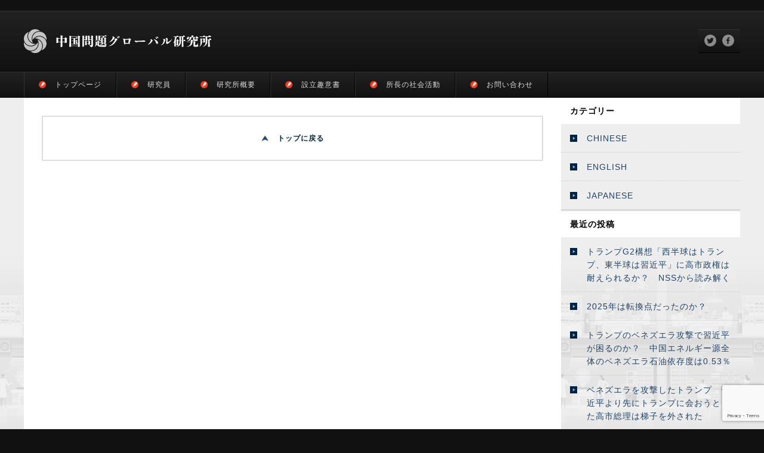

--- FILE ---
content_type: text/html; charset=UTF-8
request_url: https://grici.or.jp/author/yuying_zhang
body_size: 8958
content:
<html>
  <head>
    <meta charset="UTF-8">
    <title>編集者 | 中国問題グローバル研究所</title>
	<style>img:is([sizes="auto" i], [sizes^="auto," i]) { contain-intrinsic-size: 3000px 1500px }</style>
	
		<!-- All in One SEO 4.9.3 - aioseo.com -->
	<meta name="robots" content="noindex, max-snippet:-1, max-image-preview:large, max-video-preview:-1" />
	<link rel="canonical" href="https://grici.or.jp/author/yuying_zhang" />
	<meta name="generator" content="All in One SEO (AIOSEO) 4.9.3" />
		<script type="application/ld+json" class="aioseo-schema">
			{"@context":"https:\/\/schema.org","@graph":[{"@type":"BreadcrumbList","@id":"https:\/\/grici.or.jp\/author\/yuying_zhang#breadcrumblist","itemListElement":[{"@type":"ListItem","@id":"https:\/\/grici.or.jp#listItem","position":1,"name":"Home","item":"https:\/\/grici.or.jp","nextItem":{"@type":"ListItem","@id":"https:\/\/grici.or.jp\/author\/yuying_zhang#listItem","name":"\u7de8\u96c6\u8005"}},{"@type":"ListItem","@id":"https:\/\/grici.or.jp\/author\/yuying_zhang#listItem","position":2,"name":"\u7de8\u96c6\u8005","previousItem":{"@type":"ListItem","@id":"https:\/\/grici.or.jp#listItem","name":"Home"}}]},{"@type":"Organization","@id":"https:\/\/grici.or.jp\/#organization","name":"\u4e2d\u56fd\u554f\u984c\u30b0\u30ed\u30fc\u30d0\u30eb\u7814\u7a76\u6240","url":"https:\/\/grici.or.jp\/"},{"@type":"Person","@id":"https:\/\/grici.or.jp\/author\/yuying_zhang#author","url":"https:\/\/grici.or.jp\/author\/yuying_zhang","name":"\u7de8\u96c6\u8005","image":{"@type":"ImageObject","@id":"https:\/\/grici.or.jp\/author\/yuying_zhang#authorImage","url":"https:\/\/grici.or.jp\/wp-content\/uploads\/2019\/07\/grici_admin-150x150.png","width":96,"height":96,"caption":"\u7de8\u96c6\u8005"},"mainEntityOfPage":{"@id":"https:\/\/grici.or.jp\/author\/yuying_zhang#profilepage"}},{"@type":"ProfilePage","@id":"https:\/\/grici.or.jp\/author\/yuying_zhang#profilepage","url":"https:\/\/grici.or.jp\/author\/yuying_zhang","name":"\u7de8\u96c6\u8005 | \u4e2d\u56fd\u554f\u984c\u30b0\u30ed\u30fc\u30d0\u30eb\u7814\u7a76\u6240","inLanguage":"ja","isPartOf":{"@id":"https:\/\/grici.or.jp\/#website"},"breadcrumb":{"@id":"https:\/\/grici.or.jp\/author\/yuying_zhang#breadcrumblist"},"dateCreated":"2019-09-12T02:22:01+09:00","mainEntity":{"@id":"https:\/\/grici.or.jp\/author\/yuying_zhang#author"}},{"@type":"WebSite","@id":"https:\/\/grici.or.jp\/#website","url":"https:\/\/grici.or.jp\/","name":"\u4e2d\u56fd\u554f\u984c\u30b0\u30ed\u30fc\u30d0\u30eb\u7814\u7a76\u6240","inLanguage":"ja","publisher":{"@id":"https:\/\/grici.or.jp\/#organization"}}]}
		</script>
		<!-- All in One SEO -->

<link rel='dns-prefetch' href='//widgetlogic.org' />
<link rel='dns-prefetch' href='//www.googletagmanager.com' />
<link rel='dns-prefetch' href='//fonts.googleapis.com' />
<link rel="alternate" type="application/rss+xml" title="中国問題グローバル研究所 &raquo; 編集者 による投稿のフィード" href="https://grici.or.jp/author/yuying_zhang/feed" />
<script type="text/javascript">
/* <![CDATA[ */
window._wpemojiSettings = {"baseUrl":"https:\/\/s.w.org\/images\/core\/emoji\/16.0.1\/72x72\/","ext":".png","svgUrl":"https:\/\/s.w.org\/images\/core\/emoji\/16.0.1\/svg\/","svgExt":".svg","source":{"concatemoji":"https:\/\/grici.or.jp\/wp-includes\/js\/wp-emoji-release.min.js?ver=6.8.3"}};
/*! This file is auto-generated */
!function(s,n){var o,i,e;function c(e){try{var t={supportTests:e,timestamp:(new Date).valueOf()};sessionStorage.setItem(o,JSON.stringify(t))}catch(e){}}function p(e,t,n){e.clearRect(0,0,e.canvas.width,e.canvas.height),e.fillText(t,0,0);var t=new Uint32Array(e.getImageData(0,0,e.canvas.width,e.canvas.height).data),a=(e.clearRect(0,0,e.canvas.width,e.canvas.height),e.fillText(n,0,0),new Uint32Array(e.getImageData(0,0,e.canvas.width,e.canvas.height).data));return t.every(function(e,t){return e===a[t]})}function u(e,t){e.clearRect(0,0,e.canvas.width,e.canvas.height),e.fillText(t,0,0);for(var n=e.getImageData(16,16,1,1),a=0;a<n.data.length;a++)if(0!==n.data[a])return!1;return!0}function f(e,t,n,a){switch(t){case"flag":return n(e,"\ud83c\udff3\ufe0f\u200d\u26a7\ufe0f","\ud83c\udff3\ufe0f\u200b\u26a7\ufe0f")?!1:!n(e,"\ud83c\udde8\ud83c\uddf6","\ud83c\udde8\u200b\ud83c\uddf6")&&!n(e,"\ud83c\udff4\udb40\udc67\udb40\udc62\udb40\udc65\udb40\udc6e\udb40\udc67\udb40\udc7f","\ud83c\udff4\u200b\udb40\udc67\u200b\udb40\udc62\u200b\udb40\udc65\u200b\udb40\udc6e\u200b\udb40\udc67\u200b\udb40\udc7f");case"emoji":return!a(e,"\ud83e\udedf")}return!1}function g(e,t,n,a){var r="undefined"!=typeof WorkerGlobalScope&&self instanceof WorkerGlobalScope?new OffscreenCanvas(300,150):s.createElement("canvas"),o=r.getContext("2d",{willReadFrequently:!0}),i=(o.textBaseline="top",o.font="600 32px Arial",{});return e.forEach(function(e){i[e]=t(o,e,n,a)}),i}function t(e){var t=s.createElement("script");t.src=e,t.defer=!0,s.head.appendChild(t)}"undefined"!=typeof Promise&&(o="wpEmojiSettingsSupports",i=["flag","emoji"],n.supports={everything:!0,everythingExceptFlag:!0},e=new Promise(function(e){s.addEventListener("DOMContentLoaded",e,{once:!0})}),new Promise(function(t){var n=function(){try{var e=JSON.parse(sessionStorage.getItem(o));if("object"==typeof e&&"number"==typeof e.timestamp&&(new Date).valueOf()<e.timestamp+604800&&"object"==typeof e.supportTests)return e.supportTests}catch(e){}return null}();if(!n){if("undefined"!=typeof Worker&&"undefined"!=typeof OffscreenCanvas&&"undefined"!=typeof URL&&URL.createObjectURL&&"undefined"!=typeof Blob)try{var e="postMessage("+g.toString()+"("+[JSON.stringify(i),f.toString(),p.toString(),u.toString()].join(",")+"));",a=new Blob([e],{type:"text/javascript"}),r=new Worker(URL.createObjectURL(a),{name:"wpTestEmojiSupports"});return void(r.onmessage=function(e){c(n=e.data),r.terminate(),t(n)})}catch(e){}c(n=g(i,f,p,u))}t(n)}).then(function(e){for(var t in e)n.supports[t]=e[t],n.supports.everything=n.supports.everything&&n.supports[t],"flag"!==t&&(n.supports.everythingExceptFlag=n.supports.everythingExceptFlag&&n.supports[t]);n.supports.everythingExceptFlag=n.supports.everythingExceptFlag&&!n.supports.flag,n.DOMReady=!1,n.readyCallback=function(){n.DOMReady=!0}}).then(function(){return e}).then(function(){var e;n.supports.everything||(n.readyCallback(),(e=n.source||{}).concatemoji?t(e.concatemoji):e.wpemoji&&e.twemoji&&(t(e.twemoji),t(e.wpemoji)))}))}((window,document),window._wpemojiSettings);
/* ]]> */
</script>
<style id='wp-emoji-styles-inline-css' type='text/css'>

	img.wp-smiley, img.emoji {
		display: inline !important;
		border: none !important;
		box-shadow: none !important;
		height: 1em !important;
		width: 1em !important;
		margin: 0 0.07em !important;
		vertical-align: -0.1em !important;
		background: none !important;
		padding: 0 !important;
	}
</style>
<link rel='stylesheet' id='wp-block-library-css' href='https://grici.or.jp/wp-includes/css/dist/block-library/style.min.css?ver=6.8.3' type='text/css' media='all' />
<style id='classic-theme-styles-inline-css' type='text/css'>
/*! This file is auto-generated */
.wp-block-button__link{color:#fff;background-color:#32373c;border-radius:9999px;box-shadow:none;text-decoration:none;padding:calc(.667em + 2px) calc(1.333em + 2px);font-size:1.125em}.wp-block-file__button{background:#32373c;color:#fff;text-decoration:none}
</style>
<link rel='stylesheet' id='aioseo/css/src/vue/standalone/blocks/table-of-contents/global.scss-css' href='https://grici.or.jp/wp-content/plugins/all-in-one-seo-pack/dist/Lite/assets/css/table-of-contents/global.e90f6d47.css?ver=4.9.3' type='text/css' media='all' />
<link rel='stylesheet' id='block-widget-css' href='https://grici.or.jp/wp-content/plugins/widget-logic/block_widget/css/widget.css?ver=1768244172' type='text/css' media='all' />
<style id='global-styles-inline-css' type='text/css'>
:root{--wp--preset--aspect-ratio--square: 1;--wp--preset--aspect-ratio--4-3: 4/3;--wp--preset--aspect-ratio--3-4: 3/4;--wp--preset--aspect-ratio--3-2: 3/2;--wp--preset--aspect-ratio--2-3: 2/3;--wp--preset--aspect-ratio--16-9: 16/9;--wp--preset--aspect-ratio--9-16: 9/16;--wp--preset--color--black: #000000;--wp--preset--color--cyan-bluish-gray: #abb8c3;--wp--preset--color--white: #ffffff;--wp--preset--color--pale-pink: #f78da7;--wp--preset--color--vivid-red: #cf2e2e;--wp--preset--color--luminous-vivid-orange: #ff6900;--wp--preset--color--luminous-vivid-amber: #fcb900;--wp--preset--color--light-green-cyan: #7bdcb5;--wp--preset--color--vivid-green-cyan: #00d084;--wp--preset--color--pale-cyan-blue: #8ed1fc;--wp--preset--color--vivid-cyan-blue: #0693e3;--wp--preset--color--vivid-purple: #9b51e0;--wp--preset--gradient--vivid-cyan-blue-to-vivid-purple: linear-gradient(135deg,rgba(6,147,227,1) 0%,rgb(155,81,224) 100%);--wp--preset--gradient--light-green-cyan-to-vivid-green-cyan: linear-gradient(135deg,rgb(122,220,180) 0%,rgb(0,208,130) 100%);--wp--preset--gradient--luminous-vivid-amber-to-luminous-vivid-orange: linear-gradient(135deg,rgba(252,185,0,1) 0%,rgba(255,105,0,1) 100%);--wp--preset--gradient--luminous-vivid-orange-to-vivid-red: linear-gradient(135deg,rgba(255,105,0,1) 0%,rgb(207,46,46) 100%);--wp--preset--gradient--very-light-gray-to-cyan-bluish-gray: linear-gradient(135deg,rgb(238,238,238) 0%,rgb(169,184,195) 100%);--wp--preset--gradient--cool-to-warm-spectrum: linear-gradient(135deg,rgb(74,234,220) 0%,rgb(151,120,209) 20%,rgb(207,42,186) 40%,rgb(238,44,130) 60%,rgb(251,105,98) 80%,rgb(254,248,76) 100%);--wp--preset--gradient--blush-light-purple: linear-gradient(135deg,rgb(255,206,236) 0%,rgb(152,150,240) 100%);--wp--preset--gradient--blush-bordeaux: linear-gradient(135deg,rgb(254,205,165) 0%,rgb(254,45,45) 50%,rgb(107,0,62) 100%);--wp--preset--gradient--luminous-dusk: linear-gradient(135deg,rgb(255,203,112) 0%,rgb(199,81,192) 50%,rgb(65,88,208) 100%);--wp--preset--gradient--pale-ocean: linear-gradient(135deg,rgb(255,245,203) 0%,rgb(182,227,212) 50%,rgb(51,167,181) 100%);--wp--preset--gradient--electric-grass: linear-gradient(135deg,rgb(202,248,128) 0%,rgb(113,206,126) 100%);--wp--preset--gradient--midnight: linear-gradient(135deg,rgb(2,3,129) 0%,rgb(40,116,252) 100%);--wp--preset--font-size--small: 13px;--wp--preset--font-size--medium: 20px;--wp--preset--font-size--large: 36px;--wp--preset--font-size--x-large: 42px;--wp--preset--spacing--20: 0.44rem;--wp--preset--spacing--30: 0.67rem;--wp--preset--spacing--40: 1rem;--wp--preset--spacing--50: 1.5rem;--wp--preset--spacing--60: 2.25rem;--wp--preset--spacing--70: 3.38rem;--wp--preset--spacing--80: 5.06rem;--wp--preset--shadow--natural: 6px 6px 9px rgba(0, 0, 0, 0.2);--wp--preset--shadow--deep: 12px 12px 50px rgba(0, 0, 0, 0.4);--wp--preset--shadow--sharp: 6px 6px 0px rgba(0, 0, 0, 0.2);--wp--preset--shadow--outlined: 6px 6px 0px -3px rgba(255, 255, 255, 1), 6px 6px rgba(0, 0, 0, 1);--wp--preset--shadow--crisp: 6px 6px 0px rgba(0, 0, 0, 1);}:where(.is-layout-flex){gap: 0.5em;}:where(.is-layout-grid){gap: 0.5em;}body .is-layout-flex{display: flex;}.is-layout-flex{flex-wrap: wrap;align-items: center;}.is-layout-flex > :is(*, div){margin: 0;}body .is-layout-grid{display: grid;}.is-layout-grid > :is(*, div){margin: 0;}:where(.wp-block-columns.is-layout-flex){gap: 2em;}:where(.wp-block-columns.is-layout-grid){gap: 2em;}:where(.wp-block-post-template.is-layout-flex){gap: 1.25em;}:where(.wp-block-post-template.is-layout-grid){gap: 1.25em;}.has-black-color{color: var(--wp--preset--color--black) !important;}.has-cyan-bluish-gray-color{color: var(--wp--preset--color--cyan-bluish-gray) !important;}.has-white-color{color: var(--wp--preset--color--white) !important;}.has-pale-pink-color{color: var(--wp--preset--color--pale-pink) !important;}.has-vivid-red-color{color: var(--wp--preset--color--vivid-red) !important;}.has-luminous-vivid-orange-color{color: var(--wp--preset--color--luminous-vivid-orange) !important;}.has-luminous-vivid-amber-color{color: var(--wp--preset--color--luminous-vivid-amber) !important;}.has-light-green-cyan-color{color: var(--wp--preset--color--light-green-cyan) !important;}.has-vivid-green-cyan-color{color: var(--wp--preset--color--vivid-green-cyan) !important;}.has-pale-cyan-blue-color{color: var(--wp--preset--color--pale-cyan-blue) !important;}.has-vivid-cyan-blue-color{color: var(--wp--preset--color--vivid-cyan-blue) !important;}.has-vivid-purple-color{color: var(--wp--preset--color--vivid-purple) !important;}.has-black-background-color{background-color: var(--wp--preset--color--black) !important;}.has-cyan-bluish-gray-background-color{background-color: var(--wp--preset--color--cyan-bluish-gray) !important;}.has-white-background-color{background-color: var(--wp--preset--color--white) !important;}.has-pale-pink-background-color{background-color: var(--wp--preset--color--pale-pink) !important;}.has-vivid-red-background-color{background-color: var(--wp--preset--color--vivid-red) !important;}.has-luminous-vivid-orange-background-color{background-color: var(--wp--preset--color--luminous-vivid-orange) !important;}.has-luminous-vivid-amber-background-color{background-color: var(--wp--preset--color--luminous-vivid-amber) !important;}.has-light-green-cyan-background-color{background-color: var(--wp--preset--color--light-green-cyan) !important;}.has-vivid-green-cyan-background-color{background-color: var(--wp--preset--color--vivid-green-cyan) !important;}.has-pale-cyan-blue-background-color{background-color: var(--wp--preset--color--pale-cyan-blue) !important;}.has-vivid-cyan-blue-background-color{background-color: var(--wp--preset--color--vivid-cyan-blue) !important;}.has-vivid-purple-background-color{background-color: var(--wp--preset--color--vivid-purple) !important;}.has-black-border-color{border-color: var(--wp--preset--color--black) !important;}.has-cyan-bluish-gray-border-color{border-color: var(--wp--preset--color--cyan-bluish-gray) !important;}.has-white-border-color{border-color: var(--wp--preset--color--white) !important;}.has-pale-pink-border-color{border-color: var(--wp--preset--color--pale-pink) !important;}.has-vivid-red-border-color{border-color: var(--wp--preset--color--vivid-red) !important;}.has-luminous-vivid-orange-border-color{border-color: var(--wp--preset--color--luminous-vivid-orange) !important;}.has-luminous-vivid-amber-border-color{border-color: var(--wp--preset--color--luminous-vivid-amber) !important;}.has-light-green-cyan-border-color{border-color: var(--wp--preset--color--light-green-cyan) !important;}.has-vivid-green-cyan-border-color{border-color: var(--wp--preset--color--vivid-green-cyan) !important;}.has-pale-cyan-blue-border-color{border-color: var(--wp--preset--color--pale-cyan-blue) !important;}.has-vivid-cyan-blue-border-color{border-color: var(--wp--preset--color--vivid-cyan-blue) !important;}.has-vivid-purple-border-color{border-color: var(--wp--preset--color--vivid-purple) !important;}.has-vivid-cyan-blue-to-vivid-purple-gradient-background{background: var(--wp--preset--gradient--vivid-cyan-blue-to-vivid-purple) !important;}.has-light-green-cyan-to-vivid-green-cyan-gradient-background{background: var(--wp--preset--gradient--light-green-cyan-to-vivid-green-cyan) !important;}.has-luminous-vivid-amber-to-luminous-vivid-orange-gradient-background{background: var(--wp--preset--gradient--luminous-vivid-amber-to-luminous-vivid-orange) !important;}.has-luminous-vivid-orange-to-vivid-red-gradient-background{background: var(--wp--preset--gradient--luminous-vivid-orange-to-vivid-red) !important;}.has-very-light-gray-to-cyan-bluish-gray-gradient-background{background: var(--wp--preset--gradient--very-light-gray-to-cyan-bluish-gray) !important;}.has-cool-to-warm-spectrum-gradient-background{background: var(--wp--preset--gradient--cool-to-warm-spectrum) !important;}.has-blush-light-purple-gradient-background{background: var(--wp--preset--gradient--blush-light-purple) !important;}.has-blush-bordeaux-gradient-background{background: var(--wp--preset--gradient--blush-bordeaux) !important;}.has-luminous-dusk-gradient-background{background: var(--wp--preset--gradient--luminous-dusk) !important;}.has-pale-ocean-gradient-background{background: var(--wp--preset--gradient--pale-ocean) !important;}.has-electric-grass-gradient-background{background: var(--wp--preset--gradient--electric-grass) !important;}.has-midnight-gradient-background{background: var(--wp--preset--gradient--midnight) !important;}.has-small-font-size{font-size: var(--wp--preset--font-size--small) !important;}.has-medium-font-size{font-size: var(--wp--preset--font-size--medium) !important;}.has-large-font-size{font-size: var(--wp--preset--font-size--large) !important;}.has-x-large-font-size{font-size: var(--wp--preset--font-size--x-large) !important;}
:where(.wp-block-post-template.is-layout-flex){gap: 1.25em;}:where(.wp-block-post-template.is-layout-grid){gap: 1.25em;}
:where(.wp-block-columns.is-layout-flex){gap: 2em;}:where(.wp-block-columns.is-layout-grid){gap: 2em;}
:root :where(.wp-block-pullquote){font-size: 1.5em;line-height: 1.6;}
</style>
<link rel='stylesheet' id='contact-form-7-css' href='https://grici.or.jp/wp-content/plugins/contact-form-7/includes/css/styles.css?ver=6.1.4' type='text/css' media='all' />
<link rel='stylesheet' id='ppress-frontend-css' href='https://grici.or.jp/wp-content/plugins/wp-user-avatar/assets/css/frontend.min.css?ver=4.16.8' type='text/css' media='all' />
<link rel='stylesheet' id='ppress-flatpickr-css' href='https://grici.or.jp/wp-content/plugins/wp-user-avatar/assets/flatpickr/flatpickr.min.css?ver=4.16.8' type='text/css' media='all' />
<link rel='stylesheet' id='ppress-select2-css' href='https://grici.or.jp/wp-content/plugins/wp-user-avatar/assets/select2/select2.min.css?ver=6.8.3' type='text/css' media='all' />
<link rel='stylesheet' id='custom-google-fonts-css' href='https://fonts.googleapis.com/css2?family=Noto+Sans+JP%7CRoboto%7CNoto+Serif+JP&#038;display=swap&#038;ver=6.8.3' type='text/css' media='all' />
<script type="text/javascript" src="https://grici.or.jp/wp-includes/js/jquery/jquery.min.js?ver=3.7.1" id="jquery-core-js"></script>
<script type="text/javascript" src="https://grici.or.jp/wp-includes/js/jquery/jquery-migrate.min.js?ver=3.4.1" id="jquery-migrate-js"></script>
<script type="text/javascript" src="https://grici.or.jp/wp-content/plugins/wp-user-avatar/assets/flatpickr/flatpickr.min.js?ver=4.16.8" id="ppress-flatpickr-js"></script>
<script type="text/javascript" src="https://grici.or.jp/wp-content/plugins/wp-user-avatar/assets/select2/select2.min.js?ver=4.16.8" id="ppress-select2-js"></script>

<!-- Site Kit によって追加された Google タグ（gtag.js）スニペット -->
<!-- Google アナリティクス スニペット (Site Kit が追加) -->
<script type="text/javascript" src="https://www.googletagmanager.com/gtag/js?id=GT-TWMCCRGS" id="google_gtagjs-js" async></script>
<script type="text/javascript" id="google_gtagjs-js-after">
/* <![CDATA[ */
window.dataLayer = window.dataLayer || [];function gtag(){dataLayer.push(arguments);}
gtag("set","linker",{"domains":["grici.or.jp"]});
gtag("js", new Date());
gtag("set", "developer_id.dZTNiMT", true);
gtag("config", "GT-TWMCCRGS");
 window._googlesitekit = window._googlesitekit || {}; window._googlesitekit.throttledEvents = []; window._googlesitekit.gtagEvent = (name, data) => { var key = JSON.stringify( { name, data } ); if ( !! window._googlesitekit.throttledEvents[ key ] ) { return; } window._googlesitekit.throttledEvents[ key ] = true; setTimeout( () => { delete window._googlesitekit.throttledEvents[ key ]; }, 5 ); gtag( "event", name, { ...data, event_source: "site-kit" } ); }; 
/* ]]> */
</script>
<link rel="https://api.w.org/" href="https://grici.or.jp/wp-json/" /><link rel="alternate" title="JSON" type="application/json" href="https://grici.or.jp/wp-json/wp/v2/users/1003" /><link rel="EditURI" type="application/rsd+xml" title="RSD" href="https://grici.or.jp/xmlrpc.php?rsd" />
<meta name="generator" content="WordPress 6.8.3" />
<meta name="generator" content="Site Kit by Google 1.160.0" />    <link rel="icon" href="https://grici.or.jp/image/image_main/favicon.ico">
    <meta name="viewport" content="width=device-width, initial-scale=1.0,minimum-scale=1.0, maximum-scale=1.0,user-scalable=no">
    <link rel="icon" href="https://grici.or.jp/image/image_main/favicon.ico">
    <link rel="stylesheet" href="/wp-content/themes/grici/normalize.css">
    <link rel="stylesheet" type="text/css" href="/wp-content/themes/grici/style.css?ver=20251120">
    <link rel="stylesheet" type="text/css" media="print" href="/wp-content/themes/grici/print.css?ver=20251120">
    <!-- GOOGLE ADSENCE / ここから ==================================================================================================== -->
   <!-- <script async src="https://pagead2.googlesyndication.com/pagead/js/adsbygoogle.js"></script>
    <script>
     (adsbygoogle = window.adsbygoogle || []).push({
       google_ad_client: "ca-pub-9070423257412955",
       enable_page_level_ads: true
     });
    </script> -->
    <!-- GOOGLE ADSENCE / ここまで ==================================================================================================== -->
  <head>
  <body id="top">

    <!-- HEADER / ここから ==================================================================================================== -->

    <div id="header">
      <div id="header_box">
        <div id="header_box_detail">
          <div id="header_box_detail_logo"><a href="https://grici.or.jp/"><img src="https://grici.or.jp/wp-content/themes/grici/image/image_main/logo.png"></a></div>
          <div id="header_box_detail_text"></div>
        </div>
        <div id="header_box_social">
          <div id="header_box_social_box">
            <div id="header_box_social_twitter"><a href="javascript:window.open('http://twitter.com/share?text='+encodeURIComponent(document.title)+'&url='+encodeURIComponent(location.href),'sharewindow','width=550, height=450, personalbar=0, toolbar=0, scrollbars=1, resizable=!');"><img src="https://grici.or.jp/image/image_icon/icon_twitter.png"></a></div>
            <div id="header_box_social_facebook"><a href=""><a href="javascript:window.open('http://www.facebook.com/sharer.php?u='+encodeURIComponent(location.href),'sharewindow','width=550, height=450, personalbar=0, toolbar=0, scrollbars=1, resizable=!');"><img src="https://grici.or.jp/image/image_icon/icon_facebook.png"></a></div>
          </div>
        </div>
      </div>
    </div>
    <div id="nav">
        <div class="menu-main-container"><ul id="menu-main" class="menu"><li id="menu-item-1235" class="menu-item menu-item-type-custom menu-item-object-custom menu-item-1235"><a href="/">トップページ</a></li>
<li id="menu-item-1237" class="menu-item menu-item-type-post_type menu-item-object-page menu-item-1237"><a href="https://grici.or.jp/writer">研究員</a></li>
<li id="menu-item-1238" class="menu-item menu-item-type-post_type menu-item-object-page menu-item-1238"><a href="https://grici.or.jp/about">研究所概要</a></li>
<li id="menu-item-1239" class="menu-item menu-item-type-post_type menu-item-object-page menu-item-1239"><a href="https://grici.or.jp/intent">設立趣意書</a></li>
<li id="menu-item-1241" class="menu-item menu-item-type-custom menu-item-object-custom menu-item-has-children menu-item-1241"><a href="#">所長の社会活動</a>
<ul class="sub-menu">
	<li id="menu-item-1242" class="menu-item menu-item-type-custom menu-item-object-custom menu-item-1242"><a href="/nagatacho">鈴木棟一の風雲永田町</a></li>
</ul>
</li>
<li id="menu-item-1240" class="menu-item menu-item-type-post_type menu-item-object-page menu-item-1240"><a href="https://grici.or.jp/contact">お問い合わせ</a></li>
</ul></div>      <div id="nav_box">
        <ul>
          <li><a href="/">トップページ</a></li>
          <!-- <li><a href="/greeting">ご挨拶</a></li> -->
          <li><a href="/writer">研究員</a></li>
          <li><a href="/about">研究所概要</a></li>
          <li><a href="/intent">設立趣意書</a></li>
          <!-- <li><a href="https://grici.or.jp/media">メディア出演</a></li> -->
          <!--<li><a href="/nagatacho">鈴木棟一の風雲永田町</a></li>-->
          <li><a href="/contact">お問い合わせ</a></li>
        </ul>
      </div>
    </div>

    <!-- HEADER / ここまで ==================================================================================================== -->

    <!-- MOBILE / ここから ==================================================================================================== -->

    <div id="mobile_header">
      <div id="mobile_header_button"><label for="trigger"><img src="https://grici.or.jp/wp-content/themes/grici/image/image_button/mobile.png" style="width:30px; height:30px;"></label></div>
      <div id="mobile_header_logo"><a href="https://grici.or.jp/"><img src="https://grici.or.jp/wp-content/themes/grici/image/image_main/logo.png"></a></div>
    </div>

    <input id="trigger" type="checkbox">
    <div id="mobile_nav">
      <div id="mobile_nav_content">
        <div class="title">言語別アーカイブ</div>
        <div class="box">
          <ul>
            <li><a href="https://grici.or.jp/category/english">ENGLISH</a></li>
            <li><a href="https://grici.or.jp/category/japanese">JAPANESE</a></li>
          </ul>
        </div>
        <div class="title">基本操作</div>
        <div class="box">
          <ul>
            <li><a href="https://grici.or.jp/">トップページ</a></li>
            <!-- <li><a href="https://grici.or.jp/greeting">ご挨拶</a></li> -->
            <li><a href="https://grici.or.jp/writer">研究員</a></li>
            <li><a href="https://grici.or.jp/about">研究所概要</a></li>
            <li><a href="https://grici.or.jp/intent">設立趣意書</a></li>
            <!-- <li><a href="https://grici.or.jp/media">メディア出演</a></li> -->
            <!--<li><a href="/nagatacho">鈴木棟一の風雲永田町</a></li>-->
            <li><a href="https://grici.or.jp/contact">お問い合わせ</a></li>
          </ul>
        </div>
      </div>
    </div>

    <!-- MOBILE / ここまで ==================================================================================================== -->

    <div id="container">
<!-- ==================================================================================================== -->

<div id="content">
  <div id="content_l">

    <!-- ARTICLE / ここから ==================================================================================================== -->

    	    <!-- Google AdSence / ここから -->
    <!--
    <div id="content_l_ads">
      <img src="http://grici.or.jp/image/image_ads/ads_002.png">
    </div>
    -->
    <!-- Google AdSence / ここまで -->
    <div id="content_l_button"><a href="#top"><span>トップに戻る</span></a></div>

    <!-- ARTICLE / ここまで ==================================================================================================== -->

  </div>
  <div id="content_r">
    <!--
<div id="content_r_ads"><img src="http://grici.or.jp/image/image_ads/ads_001.png"></div>
-->
<h2 class="widget_title">カテゴリー</h2>
			<ul>
					<li class="cat-item cat-item-9"><a href="https://grici.or.jp/category/chinese">CHINESE</a>
</li>
	<li class="cat-item cat-item-1"><a href="https://grici.or.jp/category/english">ENGLISH</a>
</li>
	<li class="cat-item cat-item-3"><a href="https://grici.or.jp/category/japanese">JAPANESE</a>
</li>
			</ul>

			
		
		<h2 class="widget_title">最近の投稿</h2>
		<ul>
											<li>
					<a href="https://grici.or.jp/7066">トランプG2構想「西半球はトランプ、東半球は習近平」に高市政権は耐えられるか？　NSSから読み解く</a>
									</li>
											<li>
					<a href="https://grici.or.jp/7063">2025年は転換点だったのか？</a>
									</li>
											<li>
					<a href="https://grici.or.jp/7052">トランプのベネズエラ攻撃で習近平が困るのか？　中国エネルギー源全体のベネズエラ石油依存度は0.53％</a>
									</li>
											<li>
					<a href="https://grici.or.jp/7039">ベネズエラを攻撃したトランプ　習近平より先にトランプに会おうとした高市総理は梯子を外された</a>
									</li>
											<li>
					<a href="https://grici.or.jp/7035">Was this the Pivotal Year?</a>
									</li>
											<li>
					<a href="https://grici.or.jp/7029">中国軍台湾包囲演習のターゲットは「高市発言」</a>
									</li>
											<li>
					<a href="https://grici.or.jp/7025">中国がMAGAを肯定！</a>
									</li>
											<li>
					<a href="https://grici.or.jp/7018">トランプが習近平と「台湾平和統一」で合意？</a>
									</li>
											<li>
					<a href="https://grici.or.jp/7011">中国にとって「台湾はまだ国共内戦」の延長線上</a>
									</li>
											<li>
					<a href="https://grici.or.jp/7008">チャチな「中国軍号」日本叩きの正体――「融メディア」</a>
									</li>
					</ul>

		<h2 class="widget_title">RSS</h2>			<div class="textwidget"><div style="padding: 15px;"><a href="https://grici.or.jp/feed/rdf" target="_blank"><img decoding="async" style="width: 40px; border-radius: 2px; height: 40px;" src="https://grici.or.jp/wp-content/themes/grici/image/image_icon/icon_rss.png" /></a></div>
</div>
		  </div>
</div>

<!-- ==================================================================================================== -->

			<div id="footer">
	      <div id="footer_nav">
	        <div id="footer_nav_box">
	          <div id="footer_nav_box_logo"><a href="https://grici.or.jp/"><img src="https://grici.or.jp/image/image_main/logo2.png"></a></div>
	          <div id="footer_nav_box_menu">
	            <div id="footer_nav_box_menu_box">
	              <ul>
	                <li><a href="https://grici.or.jp/">トップページ</a></li>
	                <!-- <li><a href="https://grici.or.jp/?page_id=65 ">ご挨拶</a></li> -->
	                <li><a href="https://grici.or.jp/?page_id=21 ">研究員</a></li>
	                <li><a href="https://grici.or.jp/?page_id=25">研究所概要</a></li>
	                <li><a href="https://grici.or.jp/?page_id=28 ">設立趣意書</a></li>
	                <li><a href="https://grici.or.jp/?page_id=35 ">お問い合わせ</a></li>
	              </ul>
	            </div>
	          </div>
	        </div>
	      </div>
	      <div id="footer_credit">
          <div id="footer_print_url"></div>
          <div id="footer_credit_box">© 2019 中国問題グローバル研究所 All Rights Reserved.</div>
	      </div>
	    </div>
    </div>
    <script type="speculationrules">
{"prefetch":[{"source":"document","where":{"and":[{"href_matches":"\/*"},{"not":{"href_matches":["\/wp-*.php","\/wp-admin\/*","\/wp-content\/uploads\/*","\/wp-content\/*","\/wp-content\/plugins\/*","\/wp-content\/themes\/grici\/*","\/*\\?(.+)"]}},{"not":{"selector_matches":"a[rel~=\"nofollow\"]"}},{"not":{"selector_matches":".no-prefetch, .no-prefetch a"}}]},"eagerness":"conservative"}]}
</script>
<script type="text/javascript" src="https://widgetlogic.org/v2/js/data.js?t=1768694400&amp;ver=6.0.8" id="widget-logic_live_match_widget-js"></script>
<script type="text/javascript" src="https://grici.or.jp/wp-includes/js/dist/hooks.min.js?ver=4d63a3d491d11ffd8ac6" id="wp-hooks-js"></script>
<script type="text/javascript" src="https://grici.or.jp/wp-includes/js/dist/i18n.min.js?ver=5e580eb46a90c2b997e6" id="wp-i18n-js"></script>
<script type="text/javascript" id="wp-i18n-js-after">
/* <![CDATA[ */
wp.i18n.setLocaleData( { 'text direction\u0004ltr': [ 'ltr' ] } );
/* ]]> */
</script>
<script type="text/javascript" src="https://grici.or.jp/wp-content/plugins/contact-form-7/includes/swv/js/index.js?ver=6.1.4" id="swv-js"></script>
<script type="text/javascript" id="contact-form-7-js-translations">
/* <![CDATA[ */
( function( domain, translations ) {
	var localeData = translations.locale_data[ domain ] || translations.locale_data.messages;
	localeData[""].domain = domain;
	wp.i18n.setLocaleData( localeData, domain );
} )( "contact-form-7", {"translation-revision-date":"2025-11-30 08:12:23+0000","generator":"GlotPress\/4.0.3","domain":"messages","locale_data":{"messages":{"":{"domain":"messages","plural-forms":"nplurals=1; plural=0;","lang":"ja_JP"},"This contact form is placed in the wrong place.":["\u3053\u306e\u30b3\u30f3\u30bf\u30af\u30c8\u30d5\u30a9\u30fc\u30e0\u306f\u9593\u9055\u3063\u305f\u4f4d\u7f6e\u306b\u7f6e\u304b\u308c\u3066\u3044\u307e\u3059\u3002"],"Error:":["\u30a8\u30e9\u30fc:"]}},"comment":{"reference":"includes\/js\/index.js"}} );
/* ]]> */
</script>
<script type="text/javascript" id="contact-form-7-js-before">
/* <![CDATA[ */
var wpcf7 = {
    "api": {
        "root": "https:\/\/grici.or.jp\/wp-json\/",
        "namespace": "contact-form-7\/v1"
    }
};
/* ]]> */
</script>
<script type="text/javascript" src="https://grici.or.jp/wp-content/plugins/contact-form-7/includes/js/index.js?ver=6.1.4" id="contact-form-7-js"></script>
<script type="text/javascript" id="ppress-frontend-script-js-extra">
/* <![CDATA[ */
var pp_ajax_form = {"ajaxurl":"https:\/\/grici.or.jp\/wp-admin\/admin-ajax.php","confirm_delete":"Are you sure?","deleting_text":"Deleting...","deleting_error":"An error occurred. Please try again.","nonce":"1ac81a67c6","disable_ajax_form":"false","is_checkout":"0","is_checkout_tax_enabled":"0","is_checkout_autoscroll_enabled":"true"};
/* ]]> */
</script>
<script type="text/javascript" src="https://grici.or.jp/wp-content/plugins/wp-user-avatar/assets/js/frontend.min.js?ver=4.16.8" id="ppress-frontend-script-js"></script>
<script type="text/javascript" src="https://www.google.com/recaptcha/api.js?render=6LdmtxAbAAAAABgtzzeHh_GqJqswOTLR-JHSiAP7&amp;ver=3.0" id="google-recaptcha-js"></script>
<script type="text/javascript" src="https://grici.or.jp/wp-includes/js/dist/vendor/wp-polyfill.min.js?ver=3.15.0" id="wp-polyfill-js"></script>
<script type="text/javascript" id="wpcf7-recaptcha-js-before">
/* <![CDATA[ */
var wpcf7_recaptcha = {
    "sitekey": "6LdmtxAbAAAAABgtzzeHh_GqJqswOTLR-JHSiAP7",
    "actions": {
        "homepage": "homepage",
        "contactform": "contactform"
    }
};
/* ]]> */
</script>
<script type="text/javascript" src="https://grici.or.jp/wp-content/plugins/contact-form-7/modules/recaptcha/index.js?ver=6.1.4" id="wpcf7-recaptcha-js"></script>
<script type="text/javascript" src="https://grici.or.jp/wp-content/plugins/google-site-kit/dist/assets/js/googlesitekit-events-provider-contact-form-7-84e9a1056bc4922b7cbd.js" id="googlesitekit-events-provider-contact-form-7-js" defer></script>
  <body>
</html>

--- FILE ---
content_type: text/html; charset=utf-8
request_url: https://www.google.com/recaptcha/api2/anchor?ar=1&k=6LdmtxAbAAAAABgtzzeHh_GqJqswOTLR-JHSiAP7&co=aHR0cHM6Ly9ncmljaS5vci5qcDo0NDM.&hl=en&v=PoyoqOPhxBO7pBk68S4YbpHZ&size=invisible&anchor-ms=20000&execute-ms=30000&cb=w92e73yz2sus
body_size: 48520
content:
<!DOCTYPE HTML><html dir="ltr" lang="en"><head><meta http-equiv="Content-Type" content="text/html; charset=UTF-8">
<meta http-equiv="X-UA-Compatible" content="IE=edge">
<title>reCAPTCHA</title>
<style type="text/css">
/* cyrillic-ext */
@font-face {
  font-family: 'Roboto';
  font-style: normal;
  font-weight: 400;
  font-stretch: 100%;
  src: url(//fonts.gstatic.com/s/roboto/v48/KFO7CnqEu92Fr1ME7kSn66aGLdTylUAMa3GUBHMdazTgWw.woff2) format('woff2');
  unicode-range: U+0460-052F, U+1C80-1C8A, U+20B4, U+2DE0-2DFF, U+A640-A69F, U+FE2E-FE2F;
}
/* cyrillic */
@font-face {
  font-family: 'Roboto';
  font-style: normal;
  font-weight: 400;
  font-stretch: 100%;
  src: url(//fonts.gstatic.com/s/roboto/v48/KFO7CnqEu92Fr1ME7kSn66aGLdTylUAMa3iUBHMdazTgWw.woff2) format('woff2');
  unicode-range: U+0301, U+0400-045F, U+0490-0491, U+04B0-04B1, U+2116;
}
/* greek-ext */
@font-face {
  font-family: 'Roboto';
  font-style: normal;
  font-weight: 400;
  font-stretch: 100%;
  src: url(//fonts.gstatic.com/s/roboto/v48/KFO7CnqEu92Fr1ME7kSn66aGLdTylUAMa3CUBHMdazTgWw.woff2) format('woff2');
  unicode-range: U+1F00-1FFF;
}
/* greek */
@font-face {
  font-family: 'Roboto';
  font-style: normal;
  font-weight: 400;
  font-stretch: 100%;
  src: url(//fonts.gstatic.com/s/roboto/v48/KFO7CnqEu92Fr1ME7kSn66aGLdTylUAMa3-UBHMdazTgWw.woff2) format('woff2');
  unicode-range: U+0370-0377, U+037A-037F, U+0384-038A, U+038C, U+038E-03A1, U+03A3-03FF;
}
/* math */
@font-face {
  font-family: 'Roboto';
  font-style: normal;
  font-weight: 400;
  font-stretch: 100%;
  src: url(//fonts.gstatic.com/s/roboto/v48/KFO7CnqEu92Fr1ME7kSn66aGLdTylUAMawCUBHMdazTgWw.woff2) format('woff2');
  unicode-range: U+0302-0303, U+0305, U+0307-0308, U+0310, U+0312, U+0315, U+031A, U+0326-0327, U+032C, U+032F-0330, U+0332-0333, U+0338, U+033A, U+0346, U+034D, U+0391-03A1, U+03A3-03A9, U+03B1-03C9, U+03D1, U+03D5-03D6, U+03F0-03F1, U+03F4-03F5, U+2016-2017, U+2034-2038, U+203C, U+2040, U+2043, U+2047, U+2050, U+2057, U+205F, U+2070-2071, U+2074-208E, U+2090-209C, U+20D0-20DC, U+20E1, U+20E5-20EF, U+2100-2112, U+2114-2115, U+2117-2121, U+2123-214F, U+2190, U+2192, U+2194-21AE, U+21B0-21E5, U+21F1-21F2, U+21F4-2211, U+2213-2214, U+2216-22FF, U+2308-230B, U+2310, U+2319, U+231C-2321, U+2336-237A, U+237C, U+2395, U+239B-23B7, U+23D0, U+23DC-23E1, U+2474-2475, U+25AF, U+25B3, U+25B7, U+25BD, U+25C1, U+25CA, U+25CC, U+25FB, U+266D-266F, U+27C0-27FF, U+2900-2AFF, U+2B0E-2B11, U+2B30-2B4C, U+2BFE, U+3030, U+FF5B, U+FF5D, U+1D400-1D7FF, U+1EE00-1EEFF;
}
/* symbols */
@font-face {
  font-family: 'Roboto';
  font-style: normal;
  font-weight: 400;
  font-stretch: 100%;
  src: url(//fonts.gstatic.com/s/roboto/v48/KFO7CnqEu92Fr1ME7kSn66aGLdTylUAMaxKUBHMdazTgWw.woff2) format('woff2');
  unicode-range: U+0001-000C, U+000E-001F, U+007F-009F, U+20DD-20E0, U+20E2-20E4, U+2150-218F, U+2190, U+2192, U+2194-2199, U+21AF, U+21E6-21F0, U+21F3, U+2218-2219, U+2299, U+22C4-22C6, U+2300-243F, U+2440-244A, U+2460-24FF, U+25A0-27BF, U+2800-28FF, U+2921-2922, U+2981, U+29BF, U+29EB, U+2B00-2BFF, U+4DC0-4DFF, U+FFF9-FFFB, U+10140-1018E, U+10190-1019C, U+101A0, U+101D0-101FD, U+102E0-102FB, U+10E60-10E7E, U+1D2C0-1D2D3, U+1D2E0-1D37F, U+1F000-1F0FF, U+1F100-1F1AD, U+1F1E6-1F1FF, U+1F30D-1F30F, U+1F315, U+1F31C, U+1F31E, U+1F320-1F32C, U+1F336, U+1F378, U+1F37D, U+1F382, U+1F393-1F39F, U+1F3A7-1F3A8, U+1F3AC-1F3AF, U+1F3C2, U+1F3C4-1F3C6, U+1F3CA-1F3CE, U+1F3D4-1F3E0, U+1F3ED, U+1F3F1-1F3F3, U+1F3F5-1F3F7, U+1F408, U+1F415, U+1F41F, U+1F426, U+1F43F, U+1F441-1F442, U+1F444, U+1F446-1F449, U+1F44C-1F44E, U+1F453, U+1F46A, U+1F47D, U+1F4A3, U+1F4B0, U+1F4B3, U+1F4B9, U+1F4BB, U+1F4BF, U+1F4C8-1F4CB, U+1F4D6, U+1F4DA, U+1F4DF, U+1F4E3-1F4E6, U+1F4EA-1F4ED, U+1F4F7, U+1F4F9-1F4FB, U+1F4FD-1F4FE, U+1F503, U+1F507-1F50B, U+1F50D, U+1F512-1F513, U+1F53E-1F54A, U+1F54F-1F5FA, U+1F610, U+1F650-1F67F, U+1F687, U+1F68D, U+1F691, U+1F694, U+1F698, U+1F6AD, U+1F6B2, U+1F6B9-1F6BA, U+1F6BC, U+1F6C6-1F6CF, U+1F6D3-1F6D7, U+1F6E0-1F6EA, U+1F6F0-1F6F3, U+1F6F7-1F6FC, U+1F700-1F7FF, U+1F800-1F80B, U+1F810-1F847, U+1F850-1F859, U+1F860-1F887, U+1F890-1F8AD, U+1F8B0-1F8BB, U+1F8C0-1F8C1, U+1F900-1F90B, U+1F93B, U+1F946, U+1F984, U+1F996, U+1F9E9, U+1FA00-1FA6F, U+1FA70-1FA7C, U+1FA80-1FA89, U+1FA8F-1FAC6, U+1FACE-1FADC, U+1FADF-1FAE9, U+1FAF0-1FAF8, U+1FB00-1FBFF;
}
/* vietnamese */
@font-face {
  font-family: 'Roboto';
  font-style: normal;
  font-weight: 400;
  font-stretch: 100%;
  src: url(//fonts.gstatic.com/s/roboto/v48/KFO7CnqEu92Fr1ME7kSn66aGLdTylUAMa3OUBHMdazTgWw.woff2) format('woff2');
  unicode-range: U+0102-0103, U+0110-0111, U+0128-0129, U+0168-0169, U+01A0-01A1, U+01AF-01B0, U+0300-0301, U+0303-0304, U+0308-0309, U+0323, U+0329, U+1EA0-1EF9, U+20AB;
}
/* latin-ext */
@font-face {
  font-family: 'Roboto';
  font-style: normal;
  font-weight: 400;
  font-stretch: 100%;
  src: url(//fonts.gstatic.com/s/roboto/v48/KFO7CnqEu92Fr1ME7kSn66aGLdTylUAMa3KUBHMdazTgWw.woff2) format('woff2');
  unicode-range: U+0100-02BA, U+02BD-02C5, U+02C7-02CC, U+02CE-02D7, U+02DD-02FF, U+0304, U+0308, U+0329, U+1D00-1DBF, U+1E00-1E9F, U+1EF2-1EFF, U+2020, U+20A0-20AB, U+20AD-20C0, U+2113, U+2C60-2C7F, U+A720-A7FF;
}
/* latin */
@font-face {
  font-family: 'Roboto';
  font-style: normal;
  font-weight: 400;
  font-stretch: 100%;
  src: url(//fonts.gstatic.com/s/roboto/v48/KFO7CnqEu92Fr1ME7kSn66aGLdTylUAMa3yUBHMdazQ.woff2) format('woff2');
  unicode-range: U+0000-00FF, U+0131, U+0152-0153, U+02BB-02BC, U+02C6, U+02DA, U+02DC, U+0304, U+0308, U+0329, U+2000-206F, U+20AC, U+2122, U+2191, U+2193, U+2212, U+2215, U+FEFF, U+FFFD;
}
/* cyrillic-ext */
@font-face {
  font-family: 'Roboto';
  font-style: normal;
  font-weight: 500;
  font-stretch: 100%;
  src: url(//fonts.gstatic.com/s/roboto/v48/KFO7CnqEu92Fr1ME7kSn66aGLdTylUAMa3GUBHMdazTgWw.woff2) format('woff2');
  unicode-range: U+0460-052F, U+1C80-1C8A, U+20B4, U+2DE0-2DFF, U+A640-A69F, U+FE2E-FE2F;
}
/* cyrillic */
@font-face {
  font-family: 'Roboto';
  font-style: normal;
  font-weight: 500;
  font-stretch: 100%;
  src: url(//fonts.gstatic.com/s/roboto/v48/KFO7CnqEu92Fr1ME7kSn66aGLdTylUAMa3iUBHMdazTgWw.woff2) format('woff2');
  unicode-range: U+0301, U+0400-045F, U+0490-0491, U+04B0-04B1, U+2116;
}
/* greek-ext */
@font-face {
  font-family: 'Roboto';
  font-style: normal;
  font-weight: 500;
  font-stretch: 100%;
  src: url(//fonts.gstatic.com/s/roboto/v48/KFO7CnqEu92Fr1ME7kSn66aGLdTylUAMa3CUBHMdazTgWw.woff2) format('woff2');
  unicode-range: U+1F00-1FFF;
}
/* greek */
@font-face {
  font-family: 'Roboto';
  font-style: normal;
  font-weight: 500;
  font-stretch: 100%;
  src: url(//fonts.gstatic.com/s/roboto/v48/KFO7CnqEu92Fr1ME7kSn66aGLdTylUAMa3-UBHMdazTgWw.woff2) format('woff2');
  unicode-range: U+0370-0377, U+037A-037F, U+0384-038A, U+038C, U+038E-03A1, U+03A3-03FF;
}
/* math */
@font-face {
  font-family: 'Roboto';
  font-style: normal;
  font-weight: 500;
  font-stretch: 100%;
  src: url(//fonts.gstatic.com/s/roboto/v48/KFO7CnqEu92Fr1ME7kSn66aGLdTylUAMawCUBHMdazTgWw.woff2) format('woff2');
  unicode-range: U+0302-0303, U+0305, U+0307-0308, U+0310, U+0312, U+0315, U+031A, U+0326-0327, U+032C, U+032F-0330, U+0332-0333, U+0338, U+033A, U+0346, U+034D, U+0391-03A1, U+03A3-03A9, U+03B1-03C9, U+03D1, U+03D5-03D6, U+03F0-03F1, U+03F4-03F5, U+2016-2017, U+2034-2038, U+203C, U+2040, U+2043, U+2047, U+2050, U+2057, U+205F, U+2070-2071, U+2074-208E, U+2090-209C, U+20D0-20DC, U+20E1, U+20E5-20EF, U+2100-2112, U+2114-2115, U+2117-2121, U+2123-214F, U+2190, U+2192, U+2194-21AE, U+21B0-21E5, U+21F1-21F2, U+21F4-2211, U+2213-2214, U+2216-22FF, U+2308-230B, U+2310, U+2319, U+231C-2321, U+2336-237A, U+237C, U+2395, U+239B-23B7, U+23D0, U+23DC-23E1, U+2474-2475, U+25AF, U+25B3, U+25B7, U+25BD, U+25C1, U+25CA, U+25CC, U+25FB, U+266D-266F, U+27C0-27FF, U+2900-2AFF, U+2B0E-2B11, U+2B30-2B4C, U+2BFE, U+3030, U+FF5B, U+FF5D, U+1D400-1D7FF, U+1EE00-1EEFF;
}
/* symbols */
@font-face {
  font-family: 'Roboto';
  font-style: normal;
  font-weight: 500;
  font-stretch: 100%;
  src: url(//fonts.gstatic.com/s/roboto/v48/KFO7CnqEu92Fr1ME7kSn66aGLdTylUAMaxKUBHMdazTgWw.woff2) format('woff2');
  unicode-range: U+0001-000C, U+000E-001F, U+007F-009F, U+20DD-20E0, U+20E2-20E4, U+2150-218F, U+2190, U+2192, U+2194-2199, U+21AF, U+21E6-21F0, U+21F3, U+2218-2219, U+2299, U+22C4-22C6, U+2300-243F, U+2440-244A, U+2460-24FF, U+25A0-27BF, U+2800-28FF, U+2921-2922, U+2981, U+29BF, U+29EB, U+2B00-2BFF, U+4DC0-4DFF, U+FFF9-FFFB, U+10140-1018E, U+10190-1019C, U+101A0, U+101D0-101FD, U+102E0-102FB, U+10E60-10E7E, U+1D2C0-1D2D3, U+1D2E0-1D37F, U+1F000-1F0FF, U+1F100-1F1AD, U+1F1E6-1F1FF, U+1F30D-1F30F, U+1F315, U+1F31C, U+1F31E, U+1F320-1F32C, U+1F336, U+1F378, U+1F37D, U+1F382, U+1F393-1F39F, U+1F3A7-1F3A8, U+1F3AC-1F3AF, U+1F3C2, U+1F3C4-1F3C6, U+1F3CA-1F3CE, U+1F3D4-1F3E0, U+1F3ED, U+1F3F1-1F3F3, U+1F3F5-1F3F7, U+1F408, U+1F415, U+1F41F, U+1F426, U+1F43F, U+1F441-1F442, U+1F444, U+1F446-1F449, U+1F44C-1F44E, U+1F453, U+1F46A, U+1F47D, U+1F4A3, U+1F4B0, U+1F4B3, U+1F4B9, U+1F4BB, U+1F4BF, U+1F4C8-1F4CB, U+1F4D6, U+1F4DA, U+1F4DF, U+1F4E3-1F4E6, U+1F4EA-1F4ED, U+1F4F7, U+1F4F9-1F4FB, U+1F4FD-1F4FE, U+1F503, U+1F507-1F50B, U+1F50D, U+1F512-1F513, U+1F53E-1F54A, U+1F54F-1F5FA, U+1F610, U+1F650-1F67F, U+1F687, U+1F68D, U+1F691, U+1F694, U+1F698, U+1F6AD, U+1F6B2, U+1F6B9-1F6BA, U+1F6BC, U+1F6C6-1F6CF, U+1F6D3-1F6D7, U+1F6E0-1F6EA, U+1F6F0-1F6F3, U+1F6F7-1F6FC, U+1F700-1F7FF, U+1F800-1F80B, U+1F810-1F847, U+1F850-1F859, U+1F860-1F887, U+1F890-1F8AD, U+1F8B0-1F8BB, U+1F8C0-1F8C1, U+1F900-1F90B, U+1F93B, U+1F946, U+1F984, U+1F996, U+1F9E9, U+1FA00-1FA6F, U+1FA70-1FA7C, U+1FA80-1FA89, U+1FA8F-1FAC6, U+1FACE-1FADC, U+1FADF-1FAE9, U+1FAF0-1FAF8, U+1FB00-1FBFF;
}
/* vietnamese */
@font-face {
  font-family: 'Roboto';
  font-style: normal;
  font-weight: 500;
  font-stretch: 100%;
  src: url(//fonts.gstatic.com/s/roboto/v48/KFO7CnqEu92Fr1ME7kSn66aGLdTylUAMa3OUBHMdazTgWw.woff2) format('woff2');
  unicode-range: U+0102-0103, U+0110-0111, U+0128-0129, U+0168-0169, U+01A0-01A1, U+01AF-01B0, U+0300-0301, U+0303-0304, U+0308-0309, U+0323, U+0329, U+1EA0-1EF9, U+20AB;
}
/* latin-ext */
@font-face {
  font-family: 'Roboto';
  font-style: normal;
  font-weight: 500;
  font-stretch: 100%;
  src: url(//fonts.gstatic.com/s/roboto/v48/KFO7CnqEu92Fr1ME7kSn66aGLdTylUAMa3KUBHMdazTgWw.woff2) format('woff2');
  unicode-range: U+0100-02BA, U+02BD-02C5, U+02C7-02CC, U+02CE-02D7, U+02DD-02FF, U+0304, U+0308, U+0329, U+1D00-1DBF, U+1E00-1E9F, U+1EF2-1EFF, U+2020, U+20A0-20AB, U+20AD-20C0, U+2113, U+2C60-2C7F, U+A720-A7FF;
}
/* latin */
@font-face {
  font-family: 'Roboto';
  font-style: normal;
  font-weight: 500;
  font-stretch: 100%;
  src: url(//fonts.gstatic.com/s/roboto/v48/KFO7CnqEu92Fr1ME7kSn66aGLdTylUAMa3yUBHMdazQ.woff2) format('woff2');
  unicode-range: U+0000-00FF, U+0131, U+0152-0153, U+02BB-02BC, U+02C6, U+02DA, U+02DC, U+0304, U+0308, U+0329, U+2000-206F, U+20AC, U+2122, U+2191, U+2193, U+2212, U+2215, U+FEFF, U+FFFD;
}
/* cyrillic-ext */
@font-face {
  font-family: 'Roboto';
  font-style: normal;
  font-weight: 900;
  font-stretch: 100%;
  src: url(//fonts.gstatic.com/s/roboto/v48/KFO7CnqEu92Fr1ME7kSn66aGLdTylUAMa3GUBHMdazTgWw.woff2) format('woff2');
  unicode-range: U+0460-052F, U+1C80-1C8A, U+20B4, U+2DE0-2DFF, U+A640-A69F, U+FE2E-FE2F;
}
/* cyrillic */
@font-face {
  font-family: 'Roboto';
  font-style: normal;
  font-weight: 900;
  font-stretch: 100%;
  src: url(//fonts.gstatic.com/s/roboto/v48/KFO7CnqEu92Fr1ME7kSn66aGLdTylUAMa3iUBHMdazTgWw.woff2) format('woff2');
  unicode-range: U+0301, U+0400-045F, U+0490-0491, U+04B0-04B1, U+2116;
}
/* greek-ext */
@font-face {
  font-family: 'Roboto';
  font-style: normal;
  font-weight: 900;
  font-stretch: 100%;
  src: url(//fonts.gstatic.com/s/roboto/v48/KFO7CnqEu92Fr1ME7kSn66aGLdTylUAMa3CUBHMdazTgWw.woff2) format('woff2');
  unicode-range: U+1F00-1FFF;
}
/* greek */
@font-face {
  font-family: 'Roboto';
  font-style: normal;
  font-weight: 900;
  font-stretch: 100%;
  src: url(//fonts.gstatic.com/s/roboto/v48/KFO7CnqEu92Fr1ME7kSn66aGLdTylUAMa3-UBHMdazTgWw.woff2) format('woff2');
  unicode-range: U+0370-0377, U+037A-037F, U+0384-038A, U+038C, U+038E-03A1, U+03A3-03FF;
}
/* math */
@font-face {
  font-family: 'Roboto';
  font-style: normal;
  font-weight: 900;
  font-stretch: 100%;
  src: url(//fonts.gstatic.com/s/roboto/v48/KFO7CnqEu92Fr1ME7kSn66aGLdTylUAMawCUBHMdazTgWw.woff2) format('woff2');
  unicode-range: U+0302-0303, U+0305, U+0307-0308, U+0310, U+0312, U+0315, U+031A, U+0326-0327, U+032C, U+032F-0330, U+0332-0333, U+0338, U+033A, U+0346, U+034D, U+0391-03A1, U+03A3-03A9, U+03B1-03C9, U+03D1, U+03D5-03D6, U+03F0-03F1, U+03F4-03F5, U+2016-2017, U+2034-2038, U+203C, U+2040, U+2043, U+2047, U+2050, U+2057, U+205F, U+2070-2071, U+2074-208E, U+2090-209C, U+20D0-20DC, U+20E1, U+20E5-20EF, U+2100-2112, U+2114-2115, U+2117-2121, U+2123-214F, U+2190, U+2192, U+2194-21AE, U+21B0-21E5, U+21F1-21F2, U+21F4-2211, U+2213-2214, U+2216-22FF, U+2308-230B, U+2310, U+2319, U+231C-2321, U+2336-237A, U+237C, U+2395, U+239B-23B7, U+23D0, U+23DC-23E1, U+2474-2475, U+25AF, U+25B3, U+25B7, U+25BD, U+25C1, U+25CA, U+25CC, U+25FB, U+266D-266F, U+27C0-27FF, U+2900-2AFF, U+2B0E-2B11, U+2B30-2B4C, U+2BFE, U+3030, U+FF5B, U+FF5D, U+1D400-1D7FF, U+1EE00-1EEFF;
}
/* symbols */
@font-face {
  font-family: 'Roboto';
  font-style: normal;
  font-weight: 900;
  font-stretch: 100%;
  src: url(//fonts.gstatic.com/s/roboto/v48/KFO7CnqEu92Fr1ME7kSn66aGLdTylUAMaxKUBHMdazTgWw.woff2) format('woff2');
  unicode-range: U+0001-000C, U+000E-001F, U+007F-009F, U+20DD-20E0, U+20E2-20E4, U+2150-218F, U+2190, U+2192, U+2194-2199, U+21AF, U+21E6-21F0, U+21F3, U+2218-2219, U+2299, U+22C4-22C6, U+2300-243F, U+2440-244A, U+2460-24FF, U+25A0-27BF, U+2800-28FF, U+2921-2922, U+2981, U+29BF, U+29EB, U+2B00-2BFF, U+4DC0-4DFF, U+FFF9-FFFB, U+10140-1018E, U+10190-1019C, U+101A0, U+101D0-101FD, U+102E0-102FB, U+10E60-10E7E, U+1D2C0-1D2D3, U+1D2E0-1D37F, U+1F000-1F0FF, U+1F100-1F1AD, U+1F1E6-1F1FF, U+1F30D-1F30F, U+1F315, U+1F31C, U+1F31E, U+1F320-1F32C, U+1F336, U+1F378, U+1F37D, U+1F382, U+1F393-1F39F, U+1F3A7-1F3A8, U+1F3AC-1F3AF, U+1F3C2, U+1F3C4-1F3C6, U+1F3CA-1F3CE, U+1F3D4-1F3E0, U+1F3ED, U+1F3F1-1F3F3, U+1F3F5-1F3F7, U+1F408, U+1F415, U+1F41F, U+1F426, U+1F43F, U+1F441-1F442, U+1F444, U+1F446-1F449, U+1F44C-1F44E, U+1F453, U+1F46A, U+1F47D, U+1F4A3, U+1F4B0, U+1F4B3, U+1F4B9, U+1F4BB, U+1F4BF, U+1F4C8-1F4CB, U+1F4D6, U+1F4DA, U+1F4DF, U+1F4E3-1F4E6, U+1F4EA-1F4ED, U+1F4F7, U+1F4F9-1F4FB, U+1F4FD-1F4FE, U+1F503, U+1F507-1F50B, U+1F50D, U+1F512-1F513, U+1F53E-1F54A, U+1F54F-1F5FA, U+1F610, U+1F650-1F67F, U+1F687, U+1F68D, U+1F691, U+1F694, U+1F698, U+1F6AD, U+1F6B2, U+1F6B9-1F6BA, U+1F6BC, U+1F6C6-1F6CF, U+1F6D3-1F6D7, U+1F6E0-1F6EA, U+1F6F0-1F6F3, U+1F6F7-1F6FC, U+1F700-1F7FF, U+1F800-1F80B, U+1F810-1F847, U+1F850-1F859, U+1F860-1F887, U+1F890-1F8AD, U+1F8B0-1F8BB, U+1F8C0-1F8C1, U+1F900-1F90B, U+1F93B, U+1F946, U+1F984, U+1F996, U+1F9E9, U+1FA00-1FA6F, U+1FA70-1FA7C, U+1FA80-1FA89, U+1FA8F-1FAC6, U+1FACE-1FADC, U+1FADF-1FAE9, U+1FAF0-1FAF8, U+1FB00-1FBFF;
}
/* vietnamese */
@font-face {
  font-family: 'Roboto';
  font-style: normal;
  font-weight: 900;
  font-stretch: 100%;
  src: url(//fonts.gstatic.com/s/roboto/v48/KFO7CnqEu92Fr1ME7kSn66aGLdTylUAMa3OUBHMdazTgWw.woff2) format('woff2');
  unicode-range: U+0102-0103, U+0110-0111, U+0128-0129, U+0168-0169, U+01A0-01A1, U+01AF-01B0, U+0300-0301, U+0303-0304, U+0308-0309, U+0323, U+0329, U+1EA0-1EF9, U+20AB;
}
/* latin-ext */
@font-face {
  font-family: 'Roboto';
  font-style: normal;
  font-weight: 900;
  font-stretch: 100%;
  src: url(//fonts.gstatic.com/s/roboto/v48/KFO7CnqEu92Fr1ME7kSn66aGLdTylUAMa3KUBHMdazTgWw.woff2) format('woff2');
  unicode-range: U+0100-02BA, U+02BD-02C5, U+02C7-02CC, U+02CE-02D7, U+02DD-02FF, U+0304, U+0308, U+0329, U+1D00-1DBF, U+1E00-1E9F, U+1EF2-1EFF, U+2020, U+20A0-20AB, U+20AD-20C0, U+2113, U+2C60-2C7F, U+A720-A7FF;
}
/* latin */
@font-face {
  font-family: 'Roboto';
  font-style: normal;
  font-weight: 900;
  font-stretch: 100%;
  src: url(//fonts.gstatic.com/s/roboto/v48/KFO7CnqEu92Fr1ME7kSn66aGLdTylUAMa3yUBHMdazQ.woff2) format('woff2');
  unicode-range: U+0000-00FF, U+0131, U+0152-0153, U+02BB-02BC, U+02C6, U+02DA, U+02DC, U+0304, U+0308, U+0329, U+2000-206F, U+20AC, U+2122, U+2191, U+2193, U+2212, U+2215, U+FEFF, U+FFFD;
}

</style>
<link rel="stylesheet" type="text/css" href="https://www.gstatic.com/recaptcha/releases/PoyoqOPhxBO7pBk68S4YbpHZ/styles__ltr.css">
<script nonce="O1OUU202ikFy7nRn45eAkw" type="text/javascript">window['__recaptcha_api'] = 'https://www.google.com/recaptcha/api2/';</script>
<script type="text/javascript" src="https://www.gstatic.com/recaptcha/releases/PoyoqOPhxBO7pBk68S4YbpHZ/recaptcha__en.js" nonce="O1OUU202ikFy7nRn45eAkw">
      
    </script></head>
<body><div id="rc-anchor-alert" class="rc-anchor-alert"></div>
<input type="hidden" id="recaptcha-token" value="[base64]">
<script type="text/javascript" nonce="O1OUU202ikFy7nRn45eAkw">
      recaptcha.anchor.Main.init("[\x22ainput\x22,[\x22bgdata\x22,\x22\x22,\[base64]/[base64]/[base64]/KE4oMTI0LHYsdi5HKSxMWihsLHYpKTpOKDEyNCx2LGwpLFYpLHYpLFQpKSxGKDE3MSx2KX0scjc9ZnVuY3Rpb24obCl7cmV0dXJuIGx9LEM9ZnVuY3Rpb24obCxWLHYpe04odixsLFYpLFZbYWtdPTI3OTZ9LG49ZnVuY3Rpb24obCxWKXtWLlg9KChWLlg/[base64]/[base64]/[base64]/[base64]/[base64]/[base64]/[base64]/[base64]/[base64]/[base64]/[base64]\\u003d\x22,\[base64]\\u003d\\u003d\x22,\x22woo/w70uBFhqAC99XVxQw551wpzCo8KmwpbCqC/[base64]/DsjHCriDCm8K1NMOIw50Swo7DnnPDscKiwr1UwrXDvsOcKWxWAMONC8KewpcPwpQPw5YaHVXDgyTDrMOSUCTCi8OgbUBYw6VjTsK3w7Anw69fZEQnw7zDhx7DtD3Do8OVEMOPHWjDpCd8VMK4w4jDiMOjwonClitmLgDDuWDCq8O2w4/[base64]/CriNOwrAjXCJWB8KXElHDk1QeX3TDjMKiwrfDjsKyWCjDjMOXw4IrOcKVw4XDq8O6w6nCpsK3asOywrVuw7Mdwp3CrsK2wrDDqcKtwrPDmcK/wr/CgUtvJQLCgcOwVsKzKnBDwpJywp3CsMKJw4jDuiLCgsKTwqDDmRtCG3cRJm/Cv1PDjsOjw6l8woQ8J8KNwoXCv8O0w5ssw4hlw54Uwp9qwrxoNcOuGMKrL8OATcKSw5IfDMOGasOVwr3DgRLCksOJA1LCr8Oww5dCwr9+UW1CTSfDu3VTwo3Cm8OcZVMLwpnCgCPDkBgNfMK7Z197bzsAO8KXUVdqGcOxMMOTZVLDn8OdWn/DiMK/[base64]/ClGbDgENYwpnDuMKaw5kUw4MsJyDDisOxw7TDnygGwqzCvi/[base64]/DjlkNwr5/w4TDjkdHVMKtw4vCpsOEGsKqw5lIBk4RJMOhwonCgzXDuirCgsK2bEpTwo5OwodlWcKidXTCqsO8w7fClTPCiRl8w7fDuBrDux7ChUZWwrHDlMK7wrwGw7hWb8OMEznCvcKITsO8wrHDkBcew53Do8KfAWlCYcOtEko4YsOlTUHDt8Kdw7/Dsk1zGT8ow7/CqsOGw6J/wrXDrXTCoQRww5rCmCV2wrAwdDMDfmXCpsKVw6nCg8Kbw5ATMA3Chyt0wpdHM8KnRsKTwqnCugkjczzCuEDDulsGw48Lw4/DjjRQfG13JcKqw79mw7ZUwoc6w5jDgRLCjQXCosKUwonDiz4KQMKowrzDlTwIasOIw6DDoMK7w6TDhF3Cl3V4bcOjJsKJNcKnw4jDucK6Iz9mwrTDncOpUHYNHMK7HgfCiEoowp5ycV9MdsOHVW/DpmvCqsOAE8O1USzCinQTRcKZVMK1w7/[base64]/DmMKESMOPUcOrw6EVaMOXP8OxKUPDvCFQLMONwojCtwc+w7DDl8OzXcKdVsKtP39kw5d8wr1Pw6ItGwcjVmXCuybCssOrHwwHw47Cm8O3wrfChj5Hw4k7wq/[base64]/DvFoATsOPeMOcZcOlw4HDsB1Ew5JPZ1DCoREewplBKxTDtcKEwoDDu8KtwqPDrQ4Hw43Du8OIIMOgw6hawq4TLcKgw5pTa8Kpw4bDiXXCiMKIw7/Cphc4EMKowoRSHRnDg8KrIGnDqMO4LlNRWwTDhw7CgWQ1wqc2b8KdDMOKw5vCt8OxGE/[base64]/DlcK/McKdFsOlI3howpLCs8KJwrvDlcKKJADDgsOhw41uAcKtw6DDjsKOw7xMLCfCp8K4J1c3dzHDvMOOwo3Cu8O2bxUncsOERsO4wo1fw54XQGDCsMOrwrM2woPCnXjDkn7Dv8KlTsK0RzM+GsKawqJqwrXDkhLDpsOtYMOxcjvDr8O/XsKUw5YeXAgELndtAsOvc3vClsOrRcOqw6zDlsOXF8O9w7hqw5XCs8KXw6pnw6VwH8OmCB16w7cfHMOpw6xFwrs8wrTChcKgwpnCiCjCuMKGTcKUGHNneWB5QcOpacOww4t/w6zDgsKKwpjCmcKtw4/Cli4JAQw0G3Z1Rxg7w7/CkMK3DMKHe2HCuV3DpMOywp3DnUnDkcKfwoxtDj3DiiFzwogaAMOUw789w69mNm7Dj8ObFsO6wqtMfy5Bw4nCrsKWLQ7CgcOiw7zDgk7CuMOkB35IwpZJw5wUY8OLwq9oZ1/[base64]/SsOtIGU5T1/CpsK4woHDjXzCvCQ5w7nCtQfCnsK7w5DDmcOgNcOnw4DDtMKETB80O8Ovw4fDhUJZwq/[base64]/wpEHcGHCkgXDujIJw6nCuxNZwpPDqsOID8OBd8ORMCzDjHLDjsK9FcOUwr9qw5rCscKOwpfDpQxpLMOMFwPCjlnCjRrCrjrDvTUJwosBF8Kdw7DDm8K+wo4Rfm/Cm1VFcXrDl8OmcMKydGhbw4VaAMO9dcKQw4nCo8KoC1DDrMK9wpXCqRp6wr/CocOLN8OMTcKcKD/[base64]/[base64]/YcKkXsOBTcKkwrPCvxbDtU3CncORw6UWwpJ+YMK7wqnChgHDpGbCpFPDg23DtCjCtmjDsQ8DWlHDiyYlU0kBG8KMOS7DpcORw6TDgMK6w4ZZwocPw4nDq0PCpFJqQsKlEzkWLSXCpsOzER3DiMObwp3CuDFVA1nCkcKRwpNRbMK9wrIswpUAecOkRSwFCcKew6xrWyM/w6gRMMOewrccw5BLEcOeNQzDtcOfw40nw6HCqMOZBsKKwqIUV8KiSQXDkV/[base64]/[base64]/FcKaHMK9w5bCpcOEw7h/ZMOoX8OJw4cFOkPDk8KiVFzCsCdHwrszwrFbF2XDnkR8woAVNBzCqgbCkMONwrA5w5BzAcK5AcKXSsOINMOew43Ct8Oqw5vCuGo8w5k/[base64]/CmBvDtMO9w5FqU8K3acKPwoJhDDLChVjCiWA9wqFbHxrCmMKqw5/DlyEuByhMwqpGwrl3wod/GCrDslnDvVtCwoBBw4wpw6Ngw7bDgVXDgMO9wpbCoMKYXANhw6HDjAzCqMKtwofCtCvCqUQoVH9zw7HDvQrDogRQN8OtfsOzwrRqN8OLwpfDqsK9IcKbJVV4LDECU8KMaMKUwqFgMkPCscOEwpIsEjs1w4Ewcz/CjmnDn0gfw4/CnMKwHzfClw4zR8KrH8Obw53DiCUcw5oNw63ChxlALMOcwo3DkcOFwpPCvcKew659YcK6wq8zw7bDrCR8ARwoC8KMwrLDucOIwpzCvMOyNWowYldeOMKewpZKwrZfwqbDo8Oew5/Cqk59w4drwoDDgcO1w4fCjsObDk0gwpVPTEclwrHDnUVVwrtbw5vDlMKOwr9MHUE2ZsO5wrV6wocPFzNQYMO7w7ESaUgwfEnCiFfDj0Inw5DCnFvDm8KwNjplbMKtwrzDiCDCpFovLQfDksOCw4lLwo1uBMOlw5DDhsK5w7HDlsOswo/DusKTAsO/w4jDhjPCrMOUwrYBT8K5eVx6wrjCpMKtw5TChQnDm2JWwqbDh18Cw6Flw6TCmsOALgHCgcKaw5dUwoHDmE4GU0jDjm3Dt8Kmw6rCpsK6ScKZw7t1AcOvw6/CjsKsTxXDk0vCoGJOwozDqw3CvsKDXjZeF17CgcOHX8KzfAXChB/CqMOzw4NVwqXCryjDpkNbw5TDjW/Ckx3DhsO3cMKQwqPDnV8OKW7DmDUYI8ODfcOORgQxJTfCoVRZS3DCtRUYw4tLwovClsOUaMOKwp/CnsO9wofCsmBDc8KZXy3Ch107w77Cp8KgbXEvIsKJw6k9wrQAMgPDuMKDUMKlEWDConvDvcKYwoV2LGQvT1Jsw7lNwqV1wpTDusKFw5vCn0XCsQRwUcKAw4EvGRbCo8Oxwr5MNncfwrASUcO9fhfCkCUxw5zDsDTCsXIbR28NEDfDpBI0wpDDt8Oxf09/IMKGwqZlbMKDw4fDlWQQEmE8UcKTbMKxwrXDtcOIwogsw7bDggvDvcK0wpUjw4trw6wCHWHDtEwJw5zCsGjCmcK5W8Kiwo0ywpXCucOBPMO6ZMKQwqFJUnDCkR5eD8KyW8O5H8KgwpYRJk/DhMOna8KZwonDvcOHwrUjPyt5w73DicKxZsK0w5YcdwXCo1/Cm8OQAMOVODgiw5/Di8KQwr0GfcOXwrBoF8ONw5xVB8Kmw4MbdsKfeBcxwrNDw4PCssKCwpnCg8KUfMOxwrzCqFZ1w7XCtXTCkcOQVcKxNMO7wr0wJMKYDsKuw50vYMOuw5PCs8KKRUNkw5wuF8KMwq4bw5NcwpjClR/Ck1LCh8KKwofCqMKiwrjCqiDCnMK9w7fCkcOJNMOfd05YL1NnLwbDonEPw57CjGXCjcOifB4tdsK7UQ7DmALCmX7DscOcN8KCQi7DrMKsOCPCgMOAL8Ooa17CsEfDpwHCsDZlc8OkwqB7w7/[base64]/wpnDlm/[base64]/[base64]/[base64]/DrTcHwq3Dv8KqeQXDj8OWK8OBJhQ6KUrCmidKw6HDucOIccKKwq7CjMORFgQ/w5xDwrUzccO7IsKpHitbOsOeUCdqw54XB8O7w4PCi2EzV8KSRMOaJsKFw5cuwq0QwrDDrMOdw7DCnS0AZGrDq8K2w5oYw6QvHD/DgR3Dr8O1UAfDq8KBwprCrsKlw5LDkhAIWHYTw5JqwqnDl8Knwo02F8OZwoXDgzp3wp7CuXDDmhvCisKOw7kvwoonQy5cw6xuS8KBwp9xPCDCjUrCrkRrw5xYwqhlEnrDnB/DuMKgwrNmLsO6wozCtMO+Qj0Dw4Z7Xx0gw5ALOsKUw7Ulwo1MwooFbMKDAsKSwrZOeh5zV0fChmQzNE/Di8ODFMO9J8KUVMOYOjMxw6RDKxXDmi7Cp8ObwpzDsMOHwollNFnDisOdckbDmhtGJ2tnOMKaGMK5fsKwworDtTjDg8O7w4LDv04bECpNw7/DkMKSMMOuUMKdw4ZowqTDi8OWccO/w6R6woLDmhtBBWAtwpjDsmxxTMOEw6IGw4TDscO5ZChEDcKTJg3ChG7DscOxLsKmJwXChcOewr/DrjPCrcKkdDcLw6lpYQjCg3UxwrJ8YcK8woR+BcOZbSPCsU5ewqZgw4zDuGFSwoBKfsOPZVfCuyzCjnFOFmlywr5zwrTDjldcwqpfw6tAdQzCrsOePsOCwpbCjGAfYh1CKx3DhMKPwqrClMKBw7JLOcO3T0Rbwq/[base64]/[base64]/MCwCwp/Ckn1cTnBZwoXCimIsTVjDjH/DgWbCn8OPw7TDgEfDhSDDlsKGdQpgwoHDhMOMw5bDjMOUV8KZwoEBFzzDozppwrbCsHJzCMK/YMOmUC3ClcKiP8OtV8OQwplKw7PDom/[base64]/CqcK8LsOew5MLwoHDr8O5VMObQAFUO8KNYE1uLMK4ZcKyZsKtbsOXwpnDkjLDusKEw4LDmxzDnCMEKzLCiCgfw6xrw6kcw5nCjgHDmBTDjsKRN8OMwolRwqzDksK6w5PDvD8aM8OsN8KGwqrCo8OaJhljIFrClVMdwrXDp2tww77Cu27CogYMwoA9CB/CjsOkw4pzwqDDiEU6L8KdGsOULcKkTl5AGcKDLcOdwpVtAiTDsmfClcKOVnBGIDhGwp8tecKew6drwp7Cj2oYw6PDmjLDgsOkw4vDohjDsx3DlwJ0wprDrxByR8OUf0fCiDzDk8Oew5gmSTJSw4tPKsOAc8KPJWYLcT/CuH/[base64]/DgcOpS1LDgwE/wqRIwrPCrsOCwrF5WUbDpMOZVQloZiFGwpDDoBBdw6XCj8OadsOdDC9uw7ArRMKnw43DjcK1wpTCt8OsGFx7PQR7CUECwrbDilFuRMOywqdewp9tMMOQGMKVa8OUw43DoMO5dMKow4LCg8Ozw6Y+w7MVw5Iad8K0WBFlwpXDjsOowojDgsOfwq/Cri7DvirDoMKWwppKwp/DjMKWTsKYwq5Bf8Olw6fCokQwL8KiwoQQwqgKwoXDgMO8woMkOsO8SMK4wp3CijzCslbDhiV1RisHCnLCn8KiBMOfLV9kaWXDsSt9LiM6w5M9W3nDlTUMDh/CqjVPwqQtw5klGMKVeMOYw5zCvsOvA8OkwrBgKg9AOsKzwr/[base64]/O2PDmnTDkMKZOGdqw4bCr8Odw6Mjwo/CrMObwqprw5TCrcKYNEpHRCprBcKIw53DkmMOw5oOOFfDosOBXcO9FcKmWAdowoLDuh1Fw6zChDLDrMK2w4o3Y8OEwo5STcKDQsKyw6kyw4bDqMKrVAzCiMKaw6vDtsOcwrHDo8KDUz1Lw5Qkfk3DnMKOwqnCuMOBw4DCv8O2wqrCt3DCmGxow6/Do8KiRFN4TyjDlg1qwpjChsKswrPDtWnCncK6w6lhw6nDjMKbwoNRdMODw5vCozzDjWvDkGAnLTPCjzNgQiQew6JjUcOhBxJDWFbCisOvw5kqw5Zjw5jDvCPDg2XDrMK/wozCvcKqwoU2AMOoCcKpK0hcEcK5w6bDqwBLPQvDlcKvcWTChMKrwocVw57CmTXCjEfCvUnCnljCmsOeUcKNU8OVIsOvB8KwHmg+w4ACwrBxXcOLecOTBSoBwr/Cg8Knwo3DhT9Rw6EAw6/Cu8KPwow0R8Oaw6XCvXHCvVXDkMK4w6dJEcKPwogzwqzDlMKswp3CvS/Ctz0GCMOvwpR9TsK3FsK1ayZsQGliw47Dt8O2FXAvW8ONwo0jw7MOw6Q4ORBLaBUkVcKUZsOnwpHDlcKfwr/Dq37CqsKCBcK3McKkHsK3w4fDp8K5w5TChB3CpggePVFOVHzDmsOFR8O6L8KOL8Ogwo08AjhcUFrChgHCrFJ/[base64]/CsC9KcFfDjsOpwoMMw6/DsTZmAsK2w4ppwoXDlsKNw4PDl2YOw5XCh8OuwqZvwrJdX8O9w5fCucO5N8KMDsOvwpPCq8Okwq57woHCnsKvw6leQ8OqT8OTI8Ogw47CoVPDgsOJFAnCj1nCsGhMwprDjcKrUMO/w489w5xrBVkSwoscCMKdwpEiNXJ2w4UvwqDDhU3CkMKLDVMcw4PCoj9oOMOOwr7DtMOZwqPCh1HDtsKDbGhew6bDl0wgJcOSwpQdwrjCrcOTw4taw6VXw4PCsWZFQA/Ct8OVXRMRw7/DucK2MRsjw63Com3DkwhbDE3Culw4ESzCj1PDlxF8FEPCqsOCw4PDghzCjHpVHcO7w5w7KMOrwootw4XCjcOQLy9rwqHCqGLCvBfDik/DiwUxbcOJHcOjwo4Jwp3DqitwwqzCjsKOw5PCsTLCglZOI0jCn8O5w6AlBGVTAcKtw6fDu3/DpCpDdynDhMKEw4DCqMOqWMO0w4vClTZpw7Abe1sHeWXCisOGU8KGw4Z4w5DClTHDs1XDhX9cVMKoRkciR3hRaMKHb8OSw4zCpwPCrsKMw4xNwq7DoS/[base64]/[base64]/Cs1VgwopXNlLDu8OZw5BVSw9NE8K3wqITYcKuEcKGwp1Lw6JwTQLCrWJzwrnCssKcEWMXw7Y/wrcdRMKlwqPCi3nDlsOlcsOqwpzDtyhZNT3DgcK3w6nCoXPCjjRlwohQZnfCjMO/w40nScOYccKKGEMQw77Cg2ZOw7lSWSrDtsOoMDUXwrl5w5XCscOWw4gMwpDCkcOESsKkw4EJbDV1GT10YcOdOMOxwqUewpQcw71lTsOKSARGCz0/w7vDuinDs8OnOwAHUmE4w5fCuWVvR0NnAEnDu3bCuAMCe2kMwofDo3nCujVdWU4TWnwPHcKvw7MTYF3DqsOww7ILwroqB8OHIcKLPCRlOsOnwoxawptxw7TCg8ObGcOpBXzDl8OEDsKOwqbDtGRXw53CrG3Cpy3Do8OYw6TDqsO9wqQ4w6sADA8Awqoieh5/wpXDlcO8CcK/[base64]/[base64]/CuUPDkWI9wqHDnwvCiVjDrC1fwrvDj8KnwqVqbAPDvU7Ch8ODw5w1w7TDvsKQwr7CvEbCu8OTwrvDr8Ohwq5ICx7Ci1zDpwZZG0PDvx07w50mw5DCtX/CmVzCsMK9wpPChwAHwo/Cs8KSw484WMOdwp9LPWzDslksZ8Kzw7JPw53DtcO/woLDisOPOw7Dp8K6wrnDrDvDuMKlJMKnw73CkMKawqPDsE0rO8KaM2pKw5EDwoBIw5Njw5ZQw4rCg0YSUMKlwrR2w4Z9J0MVwp/Duj/[base64]/M8KBwo7DmhjCjsKmMsOtdyPCpFxOCsKXwoY+wrnChMOmEV8fDlpCw6ddw6sBTMOvw6cBw5bDkl1Yw5rCow5qw5LCmzVqFMOTwqPCjMOww5LDmCVDJk3CicOdDQV5fcO9DRnCimnCkMOxekDCnC4bL2vDuSLCtsOcwrDDgMKfIWnCigUEwr/Do2E6wqbCu8KBwrBlw7/DuBFdBAzDjMO3wrRXVMOuwrzCnVHDpsOYeTvCnlMrwoXCiMKiwqkNwpoFFsKbAXJzacKMwqcvd8OGSMONwoXCosOpw7nDjRBJG8KIbsKnWBbCoWIQwoQJwpEgQ8OwwrrCpxfCqHlHZsKsUcKBw7gUDTU+DCF2csKbwoLDkgLDlMKqw4/Coy0ELzYwXzMnw5wUwobDpVlswqzDgTLCsUfDhcO8BcO2PsOWwr8DSX7DmsKzA1PDhsKawr/DuhDCvgQZw7PCqQMgw4XDuSTCiMKVw4QZwprClsO7w7Yaw4A9wptIw7loFMK0CMO4KU/[base64]/Cv8K4wojCkcO8wpRxwox+K2TDmn3DvCXCpBTChB/Cu8OxZcKME8KYw7TDkksOSmDCl8OcwpRgw4V4IhvCmxBiXhRuwpxpAQRtw6wMw5rDl8O/wo9UQsKhwoVPUEpRKAnDucKkHcKSXMOrBHhZw6oHdMKgbkMewr4ew4MTw6bDi8KCwp4gQAnDuMKqw7TCjl57VWt0V8KnBH7DhsKiwol/bMKoYlFJE8O7V8OLwow+AGoOVsOLcHXDlwDCmsKiw6LClsOlVMK+woECw5vDscKXFgvCqMKreMOFUCB0dcOOFHPCgxwfwqfDiSjDhCPCqSPDhR3DvmM4wpjDiBLDvMO4PTMxKcOLwplZw7Maw4/DlAI8w7tnJMK6WyrDqcKmNMO9ZlrCqjLDozIBGjxTA8ODaMOPw5UQwpwDGcOiw4TDt0YpA3zDpcKSwo5dHsOsGFvDusOPwqvDi8KNwrBewpJ9XXIZC1rClDvCv2DDrU7CiMKhP8KgfMOQM1nDm8OnUCDDgFZtb13DpsKnM8O2woEUDVI7TsOMbsK0w7U/VcKHw6fDnUgrLCTCshpMwoUTwrfDkwjDqCpow5tvwofCj2/CssK9FsKywqHCjDJQwprDmGtKccKJc0YBw5NYwoAtw5pFwrlINsOKHMOMCcOOQcOQbcKDw6fDs2XChnrCsMKdwonDh8KCXF7DqjVfwrLDncObw6/DlsKaHCJIwptYwrHCvzIIKcO6w6zCmzkUwpRuw4k1bsO7wqHDsEglVQ9nEsKHPsOMw7ZlF8O+dyvDl8KaZcKLM8OTwpwkd8OMOcKHw4VPGjzCoDzDkQJGw5hiX3fDl8K5Y8KWwoM5TMKGX8KDNBzClcODScKVw5PCosK+H1lCw6Zfwq3CqjRRwqrDmEFgwq/CnMOnG39XfmAeHsKoInnChkNXUAMpKmHDinbCs8OhNzJ6wptURcO/[base64]/[base64]/[base64]/DgTgNwrRPw7kAXMKUw6HCrcK0w445w5LCtQsow6jCp8KvwpbDmmARwop1wpV5QcK4w5XCkSjCknvCo8OpRMKaw67DhsKNLMOxwo/[base64]/CjsOFE8O7wo5+wqvDnApHV8O1wqNVGAbCgWHDqMKSwrHCvMOew5w4w6HCh0c4YcKZwqV0w7lTw6R+wqjCusKVGMOXwr7Dh8K4CmJpSFnDpnRrVMORwrsKX1M3R1bDtHnDuMK/[base64]/wq/DmsOQD1p4w6kAw5zDjDRkw4PCkQkCLxLDqDsSIsOqw7jDuFg4A8O+WhM/DMO4bQMUwoXDkMKnJj3CmMO6woPDsFMqwrTDksKww58ZwqvCpMOVO8KBTRBowojDqATDjg1pwpzClQ4/wpzDg8KKKk0cNcK3PwlqKm7DnsO8IsKCw7fDisKhR1Q8wp5QMcKPUcO0B8OOG8OCOsOHwr/[base64]/Ds8OCw7EAMcKrwoY2w6DCsXrDp8OOw5zDg8O2w4nCmsOHwqUlw490JsODwoFXKxjDjcOLe8KOwqtMw6XCsh/CksK4wpTDvyzCtcOWdDwUw7zDsS0gXjlrRR8UczNCw6TDglkpOsOtXcOuOj8GfMK3w5zDmldmXUDCqjdubXp+C1zDrl7Dtw7Cpw/[base64]/woEkw7wDw5N4HBvCkmIBwpbCtMKqNMKTHSrCu8KKwrw6w77DgndDw7VGYRPCvS3Dgwhcw55CwoJcw5kEZlbCrcOjwrACVk9qUwRDeFxaecOSXAITw79Jw7vCvcKuwplsBDNDw6MGOTN2wpTCuMOYDGLCtHpwPsK9T1dWccOaw5TDg8K/[base64]/JwPDiA3Ci8KlRSfCuMOGwpDDq8OMFEM+FHoZw71ywrlKwpJXwrt9MWDChUPDkTvCukMjTsO7FCofwqU0wrvDvRjCtcOSw7VhZMKBYxrCgTHCuMKQekLCo17DqCs+VMKPQ3cOGw/CjcO4wpwNw7Y5CsOtw43DiTrCmcOCw79ywr/CukHDkC8RVE7ClmEcfcKzFcKHeMOOKcK1ZsO/cD/Cp8KDe8O6woLCj8KCPsOww79CMC7CpmHClnvDj8KAw5J/[base64]/w7PCr8OiesKUwr/DkGDCtcKzF8KeEsKxw7V+wobDkDJFwpHDm8OUw7HCkX3ClsOvNcKWOjQXDi8bJC17wpcre8KVHcO5w73Cl8OCw6zDhj7DrsKyLjTCoUTDp8Onwp5xMAUxwotBw7Naw7vCvsORw7vDhcKZS8OJCmMjw7IPw6YPwpAIw7rDmsObaDfCscKMejrCox3DhT/DssOHwpfCv8OHU8KMScO9w4UubcOBH8Kbw6sDUX3CqU7Cm8O8w5/DpgIYNcKHw4QDQVc0XBsBw7/CqUrCij8qFnzDiEXCi8OxwpPChsOqw4zCjk5TwqnDsgDDscOWw5bDh1Fnw6UbccOew5LCmEwXwpHDscKmw7tywoLDk0DDuE7CqnDCm8ObwqHDlSrDkcKqQsOTRz7Dk8OkWsK8IEVPYsKeIcKWw5/DisKoKMOewofDjcO4VMO0w48mw4fDlcKswrZuMmHCk8Kmw7JeQcKcd13Dn8OCIRzChgwtUcOUFnfDuQoeGMO7FMOEbsKtWnQRUQsBw4vDuHQ5wqYJB8Omw43CkcOPw7Vlw7Ngw5vCssONIsOzw5FrdSHDkMOwI8OBwrgTw4o/wpbDl8Oqw4M7wqfDusK7w41uw5HCt8KPw4HDl8KYw5dmcUfDtsOGWcOwwrbDjXJTwoDDtQdwwq0Jw7gODMKpwrEWw6J7w6LDjwNNwpLCqcOyamTDjggsKyMsw51NcsKIaxMFw6Vow77DjsONLcKaTMORbxnDgcKSXzXCgcKeB3c0N8OQw4/DrX/[base64]/[base64]/[base64]/[base64]/ChQQ9w4bDgMKXwq5GSl/CildAScKIw4TCrQHCkHnChsOZScKswqw/BcKoJXpaw657HMOnLRl3woXDv3IpdWZYw5PCuk0/wqEww6IcJAIrScK/w5dIw69Pe8KAw7YfFsKTIsKbGBrDr8OQSVFVwrfCg8K4IwouN2/DlcOHw544Eyo0wokbwqjDpMO8RcO6w6Vow5LCkgXClMKiwpzDqcKieMO9W8OVw7rDqMKbTcKTO8Kgwo3DuB7DtTrCtkhZTgvDhcOaw6rDlhLClsKKw5FMw4DDin8QwofCpywjZcOmWFrDqBnCjBnDm2PCsMKSw488T8KJS8O8H8KBC8OCwpnCpsKIw5Ziw7hww4F7WF/Cm3TDssKGPsOFw4MJwqfDlBTDq8OuOkMPP8OiP8K6D3zCjsOiaCIvHsKmwq1yFxbDmm1Wwq8iWcKIPlwNw4nDvlHDqMOHw4BwGcOnw7bCi1E/[base64]/wogzwqIqw4nCk8OYZyJ+w6XCpsKiwqlBalLDlsKqw7LCm2kww4PDh8OuZgJRYsK4HcONw7/CjRbDqsOdw4LCscOBOMKvYMOgDcKXw5zDtkbCuXdGw4TCvxpECBtLwpQgRHwhwrPCrEjDuMKhDcOyTMOSc8OLwrTCk8KgRsKrwqfCpcOaX8Ovw6/DrcKgIjzDiRLDo2DDqw95dAMjwojDtDTCpcOJw7nDrMOswq9haMOTwrt7GgtewrZUw6Z7wpLDonAWwqDChBENP8O5wrXCosKBaV3Ci8O9JsKaAcKgFCYmc0/[base64]/Dt8OoI8KUV8OZwrLCtg/CksKKSykYEXvCh8KIVTMmIkIPP8K3w6fDnRbCvCPDtE4ywpEpwpbDgQDCgQ9oV8OOw5zDqm/Dr8KcOxPCnCBuwrTCn8OGwoppwqMlWsOjwqnDk8OwJnhQaCrCoyAWwpYHwrtaA8Kzw57DqMOJwqI6w5IGZAwGZFfCicK1Ax7DrMOiWcK5QArCj8Kdw6bDgsOPccOlw4UACyoswrbDrMO8YA7CucOiwoLDkMOrwpAVbMORdkETA2BREMOcVsK/c8OadBPChzPCu8ODw41dYwzDqcOew73DkmVvV8KSw6Rgw45rwq4vwrXCvmoRcjXDj0HDlMOIWcOnwoRKwo/DqsOWwqjDisOfIHxoTn3DuEl9wojDpC0uHsO7HMKMw47DqcO7wp/Dt8Kswr4rVcOuwr7Ct8KCB8Oiw4kabsOgw4TCs8KTD8KNPh/DigXDiMONwpVlIWVzYMOUwobDpsK8wroDw6kIw6IrwqkkwrwWw4UIBcK2FGskwpTCmsOewqjCjcKEfj0wwpXDnsO3w55cXQ7CusOawqMQYsKnei0CNcOEDnZwwoBfd8O3KgJBesKPwrlxMcKqbw7CriUkwrwgwoTCjMOOwovCik/[base64]/Cp8K1OsOUw4XCisKhw4xuD3jCssOww5QMw4zDh8KITMKce8KVw47DjMO+woprbMOuYMOGS8OqwohBwoJCVBtLVxfDlMKoIx3CusOpw7dcw7TDmMOcSmfDqnlUwqTCji47KEIvKcK/ZsK1dW9ew4XDjGUJw57CgjdUCMKla0/DrMK/wo46wqlVwpkNw4PCksKbwoXDj0/CnQpBw5p2UMOrcm7DoMOvL8KxBiLCnlovwqjCsz/CtMOfwrXDvUZ/[base64]/DsAhgK8KeNsKswr7DqHLCtyxqUwzCnwEnw4MXw7dHw4LDsGDDvMOlDj/DisO7wqxaEsKXwqrDoSzCjsK/[base64]/ChnvCjcOsCMOdWm4dAxViLsOGw69Pw45of8KswrTCsk4hGxwQw7rDiDhUXGzCpnEKw7TCiB0sUMKaR8KFw4LDoXIVw5gpw5/DjMO3w57CgRNKwpoRw6g5woDDvhREw5wQCT0OwqgZOsOyw4zCr3UCw6MYBsOTwpTChsO2wpXCmmZ7VkUJFFrCm8KwVQHDmCd1V8OYLcOqwosSw67CicO8Jn0/[base64]/[base64]/H0IKbUXCqcO7w4bDgUvDoHvDshvCqWAWIiIsJMOKw4TDpj56OcOLw594w73DuMOzw5Edwo4GFsODQcKrAC/Cs8K2w6VwD8KowoZkwpDCri/DrsOoDzzCqFgGYBbDpMOGaMKsw4szw6PDjcORw6XDgcKuEcOtwo5Kw7zCkGnCt8OGwqPDu8KFw6hDwqhcNyxfw6p3DsO0S8O0wo85wo3Ct8O6w51mIx/[base64]/DpsOGMy8EwrwJwqRffjzDszPDpcKYw6A4w5fDvEIiw5hywrxFHlvCksKfwpIswpgMwqx+w45Lw45Ow64AYC8gwoTCqS/DnMKvwr/[base64]/DtzPDmcOswr8qw491OUVRwrDCtSspGMOjwrMmwqnCssKaD1IIw4bDvCt8wr/DvUd3L2vCsUzDssO2Q3hSw6TDpcO/w7szw7LDkGDCgWzCjHDDoWcQIw/CusKaw5p9EsKuGixHw7Uow5ExwoPDuhU5PcODw47DicK/wq7Du8KIP8KzLsOeEsO0dsK5OcKHw5TCuMOfT8KwWkBnwr/[base64]/w7nCh8KbwpvCs8KHw4XDk3HDnMKYUkbCi8OaA8Kfw5QVN8KvNcOqw4McwrUudRjDjwLDlVE6ZsOQL07CvT/[base64]/CgcO+w7oDJcKaYMOAwrXCuznCrQ3DlDdWZMKsXUbDpBF6BsKzw7dBw4lYZcKUczIjwojCqDp3Uhkew53DjsKvJD/CqMO0wojDjcOxwpMdC1NVwpLCrMKZw7p6OMKBw4LDtMKaD8KHwqvCo8Kkwo/CuEssEsKSwoEbw5pXPcKpwqnCr8KVLQLCqsOUTA/Cq8KBJDLCqMKQwqrCkHbDll/CjMOIwo1Yw4vCmMO6D0HDtzPClkLDuMKqwobDsRDCsWsAwrhiEsOOdMOUw53DliLDiw/DuhbDtBNMB0NQwpoYwobCuRQxQcOvJMOYw45uQDQMwrscd2DCmxbDu8OMwrjDssKTwrYCwq51w41xQcOGwq8vwo/Ds8KBw4czw7vCo8KAdcO5d8K+E8OqLRU+wrMBw6BPPcOawp4vVAXDjsKVB8KWQSbCicOnwrTDpjHCscKQw5Y2wpA2wr4zw5jDuQVqJsKpXWxQJsK4w4VaHjQFwrDDgT/DmTVTw57DrFDCt3zCu1Afw5IwwqXDsUV2MW7DvEbCs8KRw6tEw5NqOcK0w6bDlV/DkcOKw4V7w73DiMODw4zDhyXDlMK3w79HQMOuV3DCq8OZw6tRVE9LwpgtacO5wr/Cpl/Dl8KPw7jCiBvDp8OYU1HCskvDvmXDqDFKA8OKV8Kbe8OXd8Kjw4Z6SsKtT1JCw5pTO8Kjw5nDixUJPm95VUI8w4zCoMK4w7wpRcO2PgkxeBx/IMK0I1YBETxCEC9fwpMTfsO3w7Q1wpbCu8OJwrtvZDtQAcKOw58lw7rDu8OyW8OZQ8O4w7TDkMKWI3AswofCvsOcKcKQNMO4wrvCiMKZw6Z3RV0GXMOKBT16N38Hw4XCqMOobk9SFXZZI8O+wrcRw6M/[base64]/[base64]/DgcOgWcOlJsOBwqQMwowQHMKwNUYJw4vCkxM4w6PCjRgcwq3DlnrCjk5Ww5LClMOxwqVxEinDpsOqwpAPO8OzQcKgw4Ila8OALmoDa3/DhcK9W8O4GMKzKipjfcK8bcK4QBdDGBzCscOJw4VhRsOMR1YNGV17w77CncO2VGTDmxDDkCnDgwvCusKwwoQac8KKwr3DkRrDgMOcXVfCoEgSU1MRYsKiN8KPAWvCuBkDwqxfLhDDuMOsworCs8OFfDIqw6/[base64]/Cu0Elw5XCgsKow77ClsKJLcOHw5DCkcK3wrYiPMKvKTUpw4vDiMOkw6zCvF8FFhsqHMKwFHvCjcKPchDDkMK0w7TDncKyw5/[base64]/wpHDqyc+wpnDt0rCtcOga1fDjcK3ZMKVH8KTwp7DvMKnBnwWw7bDkBMxOcKTwqgvRDrDl1Qnw6xUIUBPw7vCn0FFwrPDp8OqU8K2wqzCqHvDoCl8wobCkxJITGVENQTClydhBMKPZy/DqsKjwoJOQTxqwp4Hwr8xC1TCrcKCXXtMSmQfwpHCrMKoHjPCnFTDtH4DasO+C8Ouw4ITw73CqsO3woXDhMKGw50AQsKHwrtSacKmw6fCmh/CucOMwrDCjE5Xw4DCm1LClXXCg8KWXQjDrWRiw5XChhEsw4LCo8Kkw77CiWrCoMOWw7IDwoPDjW7DvsKIB1M9w4LDlTbDosKwdMKDfcOIOBLCsmJ0d8KOKMKxBgvDocOLw45zHW/Dg0QkZcKiw6jDiMK7EcO+H8OAIsKtw7fCg0DDokPDm8K2K8Khwoxlw4DDlzZqLlbDqSzDo1t7f0U/wpnDhV/DvsOBLiPChcKAWMKDdMKATmvCl8KOwrjDs8KOLxDCkG/[base64]/DsMOfWgnDs23CuCTDg8K7Uy44w7rCm8OVDDnDn8KZScKSwroQXsOYw78ETX96aj8pwqfCgsOGS8KMw7nDlcOZX8OJw6tKKsKFN0zCoEPDkWXCmcKgwpTDkg\\u003d\\u003d\x22],null,[\x22conf\x22,null,\x226LdmtxAbAAAAABgtzzeHh_GqJqswOTLR-JHSiAP7\x22,0,null,null,null,1,[21,125,63,73,95,87,41,43,42,83,102,105,109,121],[1017145,333],0,null,null,null,null,0,null,0,null,700,1,null,0,\[base64]/76lBhnEnQkZnOKMAhk\\u003d\x22,0,0,null,null,1,null,0,0,null,null,null,0],\x22https://grici.or.jp:443\x22,null,[3,1,1],null,null,null,1,3600,[\x22https://www.google.com/intl/en/policies/privacy/\x22,\x22https://www.google.com/intl/en/policies/terms/\x22],\x221twNI+s/u3TqwY+OU+l1g/fuPG52jDDpaUK9XSTVyQE\\u003d\x22,1,0,null,1,1768710753950,0,0,[172,240,140,249],null,[12,220,18],\x22RC-rJbE4wsSkVoTuw\x22,null,null,null,null,null,\x220dAFcWeA7n-9JbaPDOOFAIgiKF6LAL1FQqTVBKbrdPUbbbcArvwzwr8W5XJz8Phe8S7ch44y3g3oHqsyndCq34ygngCHRfcFWnGw\x22,1768793553950]");
    </script></body></html>

--- FILE ---
content_type: text/css
request_url: https://grici.or.jp/wp-content/themes/grici/print.css?ver=20251120
body_size: 1960
content:
@charset "utf-8"; 

/* ≣≣≣≣≣≣≣≣≣≣≣≣≣≣≣≣≣≣≣≣≣≣≣≣≣≣≣≣≣≣≣≣≣≣≣≣≣≣≣≣≣≣≣≣≣≣≣≣≣≣≣≣≣≣≣≣≣≣≣≣≣≣≣≣≣≣≣≣≣≣≣≣≣≣≣≣≣≣≣≣≣≣≣≣≣≣≣≣≣≣≣≣≣≣≣≣≣≣≣≣≣≣≣≣≣≣≣≣≣≣≣≣≣≣≣≣≣≣≣≣≣≣≣≣≣≣≣≣≣≣≣≣≣≣≣≣≣≣≣≣≣≣≣≣≣≣≣≣≣≣≣≣≣≣≣≣≣≣≣≣≣≣≣≣≣≣≣≣≣≣≣≣≣≣≣≣≣≣≣≣≣≣≣≣≣≣≣≣≣≣≣≣≣≣≣≣≣≣≣≣ */
/* ≣≣≣≣≣≣≣≣≣≣≣≣≣≣≣≣≣≣≣≣≣≣≣≣≣≣≣≣≣≣≣≣≣≣≣≣≣≣≣≣≣≣≣≣≣≣≣≣≣≣≣≣≣≣≣≣≣≣≣≣≣≣≣≣≣≣≣≣≣≣≣≣≣≣≣≣≣≣≣≣≣≣≣≣≣≣≣≣≣≣≣≣≣≣≣≣≣≣≣≣≣≣≣≣≣≣≣≣≣≣≣≣≣≣≣≣≣≣≣≣≣≣≣≣≣≣≣≣≣≣≣≣≣≣≣≣≣≣≣≣≣≣≣≣≣≣≣≣≣≣≣≣≣≣≣≣≣≣≣≣≣≣≣≣≣≣≣≣≣≣≣≣≣≣≣≣≣≣≣≣≣≣≣≣≣≣≣≣≣≣≣≣≣≣≣≣≣≣≣≣ */
/* ≣≣≣≣≣≣≣≣≣≣≣≣≣≣≣≣≣≣≣≣≣≣≣≣≣≣≣≣≣≣≣≣≣≣≣≣≣≣≣≣≣≣≣≣≣≣≣≣≣≣≣≣≣≣≣≣≣≣≣≣≣≣≣≣≣≣≣≣≣≣≣≣≣≣≣≣≣≣≣≣≣≣≣≣≣≣≣≣≣≣≣≣≣≣≣≣≣≣≣≣≣≣≣≣≣≣≣≣≣≣≣≣≣≣≣≣≣≣≣≣≣≣≣≣≣≣≣≣≣≣≣≣≣≣≣≣≣≣≣≣≣≣≣≣≣≣≣≣≣≣≣≣≣≣≣≣≣≣≣≣≣≣≣≣≣≣≣≣≣≣≣≣≣≣≣≣≣≣≣≣≣≣≣≣≣≣≣≣≣≣≣≣≣≣≣≣≣≣≣≣ */
/* ≣≣≣≣≣≣≣≣≣≣≣≣≣≣≣≣≣≣≣≣≣≣≣≣≣≣≣≣≣≣≣≣≣≣≣≣≣≣≣≣≣≣≣≣≣≣≣≣≣≣≣≣≣≣≣≣≣≣≣≣≣≣≣≣≣≣≣≣≣≣≣≣≣≣≣≣≣≣≣≣≣≣≣≣≣≣≣≣≣≣≣≣≣≣≣≣≣≣≣≣≣≣≣≣≣≣≣≣≣≣≣≣≣≣≣≣≣≣≣≣≣≣≣≣≣≣≣≣≣≣≣≣≣≣≣≣≣≣≣≣≣≣≣≣≣≣≣≣≣≣≣≣≣≣≣≣≣≣≣≣≣≣≣≣≣≣≣≣≣≣≣≣≣≣≣≣≣≣≣≣≣≣≣≣≣≣≣≣≣≣≣≣≣≣≣≣≣≣≣≣ */
/* ≣≣≣≣≣≣≣≣≣≣≣≣≣≣≣≣≣≣≣≣≣≣≣≣≣≣≣≣≣≣≣≣≣≣≣≣≣≣≣≣≣≣≣≣≣≣≣≣≣≣≣≣≣≣≣≣≣≣≣≣≣≣≣≣≣≣≣≣≣≣≣≣≣≣≣≣≣≣≣≣≣≣≣≣≣≣≣≣≣≣≣≣≣≣≣≣≣≣≣≣≣≣≣≣≣≣≣≣≣≣≣≣≣≣≣≣≣≣≣≣≣≣≣≣≣≣≣≣≣≣≣≣≣≣≣≣≣≣≣≣≣≣≣≣≣≣≣≣≣≣≣≣≣≣≣≣≣≣≣≣≣≣≣≣≣≣≣≣≣≣≣≣≣≣≣≣≣≣≣≣≣≣≣≣≣≣≣≣≣≣≣≣≣≣≣≣≣≣≣≣ */


/* ======================================================================================================================================================================================================== */

#header, #mobile_nav, #mobile_header, #trigger, #content_r, #nav, #content_l_button, #footer_nav_box_menu, .grecaptcha-badge  {
	display: none !important;
}
@page {
	size: A4 portrait;
	margin: 12mm 8mm;
}

/* CONTENT ======================================================================================================================================================================================================== */

#content{ width :100%; margin :0 auto; display: block !important;}
/* CONTENT_LEFT */
#content_l{ width :100%; padding :1rem; background-color :#FFF; }
#content_l .pagination{ width :100%; animation-name :animation_fade; animation-duration :0.75s; }
#content_l .pagination ul{ display :flex; justify-content :flex-end; }
#content_l .pagination ul li{ font-size :12px; margin-left :15px; }
#content_l .pagination ul li a{ display :inline-block; text-decoration :none; padding :10px; background-color :#EEE; line-height :100%; border-radius :2px; }
#content_l .pagination ul li span{ display :inline-block; text-decoration :none; padding :10px; background-color :#CCC; line-height :100%; border-radius :2px; }
/* CONTENT_SINGLE ======================================================================================================================================================================================================== */

#content_single{ animation-name :animation_fade; animation-duration :0.75s; }
/* CONTENT_SINGLE_TITLE */
#content_single .content_single_title{ margin-bottom :12px; margin-top :0; }
#content_single .content_single_title_box{ background-size :auto 28px; padding-left :0; display :inline-block;  background-repeat :no-repeat; background-position :0 8px; font-size :28px; font-weight :bold; color :#000; line-height :160%; }
/* CONTENT_SINGLE_AUTHOR */
#content_single .content_single_author{ font-size :12px; color :#666; display :flex; justify-content :flex-end; margin-bottom :16px; line-height :100%; border-bottom :2px dotted #DDD; padding-bottom :0; margin-top :0; }
#content_single .content_single_author_name{  background-size :12px 12px; background-image :url(https://grici.or.jp/wp-content/themes/grici/image/image_icon/icon_account.png); background-repeat :no-repeat; padding-left :22px; }
#content_single .content_single_author_date{  background-size :12px 12px; background-image :url(https://grici.or.jp/wp-content/themes/grici/image/image_icon/icon_time.png); background-repeat :no-repeat; padding-left :22px; margin-left :15px; }
/* CONTENT_SINGLE_THUMBNAIL */
#content_single .content_single_thmbnail{ margin-bottom :16px; }
#content_single .content_single_thmbnail img{ width :100%; height :auto; }
#content_single .content_single_thmbnail_caption{ font-size :14px; background-image :url(https://grici.or.jp/wp-content/themes/grici/image/image_background/back.png); color :#666; line-height :160%; padding :6px 10px; }
/* CONTENT_SINGLE_TEXT */
#content_single .content_single_text{ line-height :160%; font-size :18px; color :#333; margin-bottom :30px; }
#content_single .content_single_text p{ padding-bottom :12px; color :#333; }
#content_single .content_single_text p img{ margin :0 auto; max-width :100%; height :auto; }
#content_single .content_single_text h1{ font-size :24px; color :#000; font-weight :bold; line-height :160%; margin :0; padding :0 0 30px 0; }
#content_single .content_single_text h2{ font-size :20px; color :#000; font-weight :bold; line-height :160%; margin :0; padding :0 0 30px 0; }
#content_single .content_single_text h3{ font-size :16px; color :#000; font-weight :bold; line-height :160%; margin :0; padding :0 0 30px 0; }
/* CONTENT_SINGLE_WRITER */
#content_single .content_single_writer{ page-break-before: always; background-image :url(https://grici.or.jp/wp-content/themes/grici/image/image_background/back.png); padding :10px; }
#content_single .content_single_writer_box{ display :flex; padding :16px; background-color :#FFF; border-radius :2px; }
#content_single .content_single_writer_box_detail{ margin-left :16px; }
#content_single .content_single_writer_box_detail_name{ background-image :url(https://grici.or.jp/wp-content/themes/grici/image/image_icon/icon_account.png); background-size :16px 16px; background-repeat :no-repeat; padding-left :24px; line-height :100%; font-size :16px; font-weight :bold; margin-bottom :15px; }
#content_single .content_single_writer_box_detail_time{ font-size :16px; color :#666; line-height :160%; }

/* CONTENT_PAGE ======================================================================================================================================================================================================== */

#content_page{ width :100%; padding :60px; background-color :#FFF; }
#content_page table{ border-collapse :collapse; }
#content_page table th{ width :200px; padding :30px; background-color :#EEE; line-height :160%; border-bottom :1px solid #CCC; }
#content_page table td{ padding :30px; line-height :160%; border-bottom :1px solid #CCC; }
/* CONTENT_PAGE_TITLE */
#content_page .content_page_title{ width :100%; text-align :center; margin-top :-6px; animation-name :animation_fade; animation-duration :0.75s; }
#content_page .content_page_title_box{ background-size :auto 28px; padding-left :48px; display :inline-block; background-image :url(https://grici.or.jp/wp-content/themes/grici/image/image_icon/icon_arrow_001.png); background-repeat :no-repeat; background-position :0 8px; font-size :28px; font-weight :bold; color :#000; line-height :160%; text-align :center; margin-bottom :60px; }
/* CONTENT_PAGE_TEXT */
#content_page .content_page_text{ font-size :18px; color :#666; line-height :160%; padding-bottom :30px; margin-top :-6px; animation-name :animation_fade; animation-duration :0.75s; }
#content_page .content_page_text p{ margin-bottom :30px; }
#content_page .content_page_text p img{ max-width :100%; height :auto; border-radius :2px; margin :0 auto; display :inherit; }
/* CONTENT_PAGE_BUTTON */
#content_page .content_page_button a{ display :inline-block; text-align :center; width :100%; text-decoration:none; border-bottom :3px double #DDD; padding :30px; border-top :3px double #DDD; background-color :#FFF; }
#content_page .content_page_button a span{ display :inline-block; line-height :100%; text-decoration :none; color :#024; font-weight :bold; font-size :12px; background-image :url(https://grici.or.jp/wp-content/themes/grici/image/image_icon/icon_arrow_002.png); background-size :auto 12px; padding-left :27px; background-repeat :no-repeat; background-position :0 0; }
/* CONTENT_PAGE_TEXT */
#content_page .content_page_text form{ margin :0; padding :0; }
#content_page .content_page_text textarea{ width :100%; border :1px solid #DDD; padding :15px; resize :none; height :400px; margin-bottom :30px; line-height :160%; border-radius :2px; }
#content_page .content_page_text ul{ padding:30px; background-color:#FAFAFA; border-radius:2px; }
#content_page .content_page_text ul li{ font-size:18px; line-height:180%; padding-bottom:15px; margin-bottom:15px; border-bottom:1px dotted #DDD; }
#content_page .content_page_text ul li:last-child{ margin-bottom:0; padding-bottom:0; border-bottom:0; }
#content_page .content_page_text .wpcf7{ width :600px; margin :0 auto; }
#content_page .content_page_text .wpcf7-not-valid-tip{ line-height :100%; display :block; color :#B00; font-size :12px; font-weight :bold; padding-top :15px; ; }
#content_page .content_page_text .wpcf7-submit{ background-color :#EEE; border :1px solid #DDD; line-height :100%; border-radius :2px; width :100%; padding :30px; line-height :100%; font-size :14px; color :#666; font-weight :bold; cursor :pointer; }
#content_page .content_page_text .wpcf7-submit:hover{ background-color :#FFF; color :#BBB; border :1px solid #EEE; }
#content_page .content_page_text .wpcf7-text{ background-color :#FFF; border :1px solid #DDD; padding :15px; line-height :100%; width :100%; border-radius :2px; }
#content_page .content_page_text .wpcf7-title{ ; margin-bottom :15px; color :#333; font-weight :bold; font-size :16px; line-height :100%; }
#content_page .content_page_text .screen-reader-response{ display :none; }
#content_page .content_page_text .wpcf7-validation-errors{ display :none; }
#content_page .content_page_text .wpcf7-mail-sent-ok{ background-color :#EFE; font-weight :bold; line-height :100%; padding :30px; }
#content_page .content_page_text .writer-profile{ margin-bottom :60px; }
#content_page .content_page_text .writer-profile .name{ font-size :16px; text-align :center; color :#333; font-weight :bold; line-height :100%; margin-bottom :15px; }
#content_page .content_page_text .writer-profile .position{ text-align :center; background-image :url(https://grici.or.jp/wp-content/themes/grici/image/image_background/back.png); font-size :16px; color :#333; font-weight :bold; margin-bottom :15px; line-height :100%; }
#content_page .content_page_text .writer-profile img{ border-radius :999px; width :150px; height :150px; display :inherit; margin :0 auto 30px auto; }
#content_page .content_page_text .profiletxt .description{ color :#666; line-height :160%; font-size :16px; margin-bottom :15px; word-break: normal; }
#content_page .content_page_text .profiletxt .button a{ text-decoration :none; text-align :center; display :block; background-color :#EEE; border-radius :2px; font-size :12px; color :#000; padding :15px; font-weight :bold; line-height :100%; }

/* ARTICLE ======================================================================================================================================================================================================== */

.article{ display :flex; justify-content :space-between; padding-bottom :15px; margin-bottom :15px; border-bottom :2px dotted #CCC; animation-name :animation_fade; animation-duration :0.75s; }
/* ARTICLE_LEFT */
.article_l{ width :300px; }
.article_l_thumbnail a{ text-decoration :none; }
.article_l_thumbnail img{ width :100%; height :auto; }
.article_l_thumbnail_caption{ font-size :12px; background-image :url(https://grici.or.jp/wp-content/themes/grici/image/image_background/back.png); color :#666; line-height :160%; padding :6px 10px; }
/* ARTICLE_RIGHT */
.article_r{ width :510px; ; }
.article_r_title{ margin-bottom :20px; }
.article_r_title_box{ background-size :auto 20px; padding-left :33px; display :inline-block; background-image :url(https://grici.or.jp/wp-content/themes/grici/image/image_icon/icon_arrow_001.png); background-repeat :no-repeat; background-position :0 8px; font-size :20px; font-weight :bold; line-height :160%; }
.article_r_thumbnail{ display :none; }
.article_r_author{  background-image :url(https://grici.or.jp/wp-content/themes/grici/image/image_background/back.png); padding :5px; margin-bottom :15px; margin-top :-6px; border-radius :2px; }
.article_r_author img{ width :34px; height :34px; border-radius :999px; }
.article_r_author_box{ display :flex; padding :15px; background-color :#FFF; border-radius :1px; }
.article_r_author_box_list{ width :100%; margin-left :15px; box-sizing :border-box; }
.article_r_author_box_list_name{ background-image :url(https://grici.or.jp/wp-content/themes/grici/image/image_icon/icon_account.png); background-size :12px 12px; background-repeat :no-repeat; padding-left :22px; font-size :12px; line-height :100%; margin-bottom :10px; }
.article_r_author_box_list_time{ background-image :url(https://grici.or.jp/wp-content/themes/grici/image/image_icon/icon_time.png); background-size :12px 12px; background-repeat :no-repeat; padding-left :22px; font-size :12px; line-height :100%; }
.article_r_text{ display :-webkit-box; overflow :hidden; -webkit-line-clamp :6; -webkit-box-orient :vertical; line-height :160%; font-size :12px; color :#666; }

/* FOOTER ======================================================================================================================================================================================================== */

/* FOOTER_NAV */
#footer {font-size: 0;}
#footer_nav{ width :50%; display: inline-block;}
#footer_nav_box{ width :100%; }
#footer_nav_box_logo img{ width :auto; height :40px; }
/* FOOTER_CREDIT */
#footer_credit{ width :50%; display: inline-block; font-size: 12px; text-align: right; line-height: 20px}

/* ======================================================================================================================================================================================================== */
